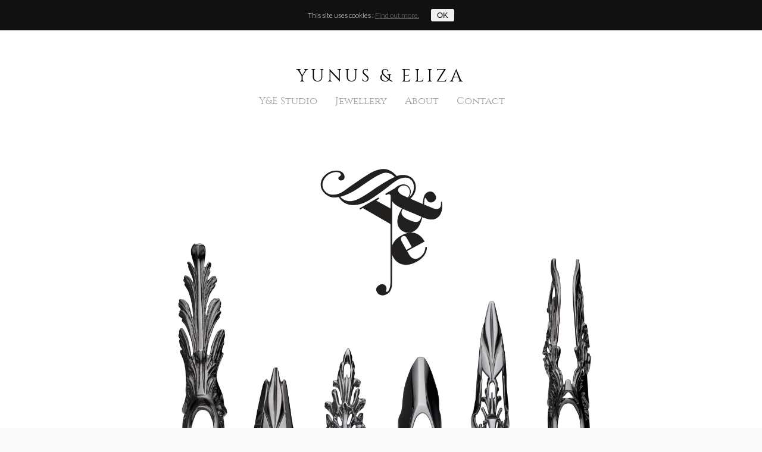

--- FILE ---
content_type: text/html; charset=UTF-8
request_url: https://yunus-eliza.co.uk/
body_size: 3720
content:
﻿<!DOCTYPE html>
<!--[if lt IE 9]>
<html lang="en-GB" prefix="og: http://ogp.me/ns#" class="no-svg">
<![endif]-->
<!--[if !(IE 6) | !(IE 7) | !(IE 8)  ]><!-->
<html lang="en-GB" prefix="og: http://ogp.me/ns#">
<!--<![endif]-->
	<head>
		<meta charset="UTF-8" />
		<!--[if lt IE 9]>
		<meta http-equiv="X-UA-Compatible" content="IE=EmulateIE7" />
		<![endif]-->
		<title>Home - Jewellery by Yunus and Eliza</title>
		<meta name="viewport" content="width=device-width, initial-scale=1.0">
		<meta name="author" content="">
		<link rel="icon" href="https://yunus-eliza.co.uk/wp-content/themes/yunuseliza/images/favicons/favicon.ico" type="image/x-icon" />
		<link rel="shortcut icon" href="https://yunus-eliza.co.uk/wp-content/themes/yunuseliza/images/favicons/favicon.ico" type="image/x-icon" />
		<link rel="apple-touch-icon" sizes="57x57" href="https://yunus-eliza.co.uk/wp-content/themes/yunuseliza/images/favicons/apple-touch-icon-57x57.png">
		<link rel="apple-touch-icon" sizes="60x60" href="https://yunus-eliza.co.uk/wp-content/themes/yunuseliza/images/favicons/apple-touch-icon-60x60.png">
		<link rel="apple-touch-icon" sizes="72x72" href="https://yunus-eliza.co.uk/wp-content/themes/yunuseliza/images/favicons/apple-touch-icon-72x72.png">
		<link rel="apple-touch-icon" sizes="76x76" href="https://yunus-eliza.co.uk/wp-content/themes/yunuseliza/images/favicons/apple-touch-icon-76x76.png">
		<link rel="apple-touch-icon" sizes="114x114" href="https://yunus-eliza.co.uk/wp-content/themes/yunuseliza/images/favicons/apple-touch-icon-114x114.png">
		<link rel="apple-touch-icon" sizes="120x120" href="https://yunus-eliza.co.uk/wp-content/themes/yunuseliza/images/favicons/apple-touch-icon-120x120.png">
		<link rel="apple-touch-icon" sizes="144x144" href="https://yunus-eliza.co.uk/wp-content/themes/yunuseliza/images/favicons/apple-touch-icon-144x144.png">
		<link rel="apple-touch-icon" sizes="152x152" href="https://yunus-eliza.co.uk/wp-content/themes/yunuseliza/images/favicons/apple-touch-icon-152x152.png">
		<link rel="apple-touch-icon" sizes="180x180" href="https://yunus-eliza.co.uk/wp-content/themes/yunuseliza/images/favicons/apple-touch-icon-180x180.png">
		<link rel="icon" type="image/png" href="https://yunus-eliza.co.uk/wp-content/themes/yunuseliza/images/favicons/favicon-16x16.png" sizes="16x16">
		<link rel="icon" type="image/png" href="https://yunus-eliza.co.uk/wp-content/themes/yunuseliza/images/favicons/favicon-32x32.png" sizes="32x32">
		<link rel="icon" type="image/png" href="https://yunus-eliza.co.uk/wp-content/themes/yunuseliza/images/favicons/favicon-96x96.png" sizes="96x96">
		<link rel="icon" type="image/png" href="https://yunus-eliza.co.uk/wp-content/themes/yunuseliza/images/favicons/android-chrome-192x192.png" sizes="192x192">
		<meta name="msapplication-square70x70logo" content="https://yunus-eliza.co.uk/wp-content/themes/yunuseliza/images/favicons/smalltile.png" />
		<meta name="msapplication-square150x150logo" content="https://yunus-eliza.co.uk/wp-content/themes/yunuseliza/images/favicons/mediumtile.png" />
		<meta name="msapplication-wide310x150logo" content="https://yunus-eliza.co.uk/wp-content/themes/yunuseliza/images/favicons/widetile.png" />
		<meta name="msapplication-square310x310logo" content="https://yunus-eliza.co.uk/wp-content/themes/yunuseliza/images/favicons/largetile.png" />	
		<link rel="stylesheet" type="text/css" media="all" href="https://yunus-eliza.co.uk/wp-content/themes/yunuseliza/style.css" />
		<link href='https://fonts.googleapis.com/css?family=Lato:300,300italic' rel='stylesheet' type='text/css'>
	
<!-- This site is optimized with the Yoast SEO plugin v5.7.1 - https://yoast.com/wordpress/plugins/seo/ -->
<link rel="canonical" href="https://yunus-eliza.co.uk/" />
<meta property="og:locale" content="en_GB" />
<meta property="og:type" content="website" />
<meta property="og:title" content="Home - Jewellery by Yunus and Eliza" />
<meta property="og:description" content="&nbsp; &nbsp;" />
<meta property="og:url" content="https://yunus-eliza.co.uk/" />
<meta property="og:site_name" content="Jewellery by Yunus and Eliza" />
<meta property="og:image" content="https://www.yunus-eliza.co.uk/wp-content/uploads/2015/03/YunusAndEliza-BlackRings.1-600x428.jpg" />
<meta property="og:image:secure_url" content="https://www.yunus-eliza.co.uk/wp-content/uploads/2015/03/YunusAndEliza-BlackRings.1-600x428.jpg" />
<script type='application/ld+json'>{"@context":"http:\/\/schema.org","@type":"WebSite","@id":"#website","url":"https:\/\/yunus-eliza.co.uk\/","name":"Jewellery by Yunus and Eliza","potentialAction":{"@type":"SearchAction","target":"https:\/\/yunus-eliza.co.uk\/?s={search_term_string}","query-input":"required name=search_term_string"}}</script>
<!-- / Yoast SEO plugin. -->

<link rel='dns-prefetch' href='//s.w.org' />
<link rel='stylesheet' id='contact-form-7-css'  href='https://yunus-eliza.co.uk/wp-content/plugins/contact-form-7/includes/css/styles.css' type='text/css' media='all' />
<link rel='stylesheet' id='woocommerce-layout-css'  href='https://yunus-eliza.co.uk/wp-content/plugins/woocommerce/assets/css/woocommerce-layout.css' type='text/css' media='all' />
<link rel='stylesheet' id='woocommerce-smallscreen-css'  href='https://yunus-eliza.co.uk/wp-content/plugins/woocommerce/assets/css/woocommerce-smallscreen.css' type='text/css' media='only screen and (max-width: 768px)' />
<link rel='stylesheet' id='woocommerce-general-css'  href='https://yunus-eliza.co.uk/wp-content/plugins/woocommerce/assets/css/woocommerce.css' type='text/css' media='all' />
<link rel='stylesheet' id='vegas-slideshow-css-css'  href='https://yunus-eliza.co.uk/wp-content/themes/yunuseliza/js/vegas/vegas.min.css' type='text/css' media='screen' />
<script type='text/javascript' src='https://yunus-eliza.co.uk/wp-includes/js/jquery/jquery.js'></script>
<script type='text/javascript' src='https://yunus-eliza.co.uk/wp-includes/js/jquery/jquery-migrate.min.js'></script>
<script type='text/javascript'>
/* <![CDATA[ */
var wp_vars = {"template_url":"https:\/\/yunus-eliza.co.uk\/wp-content\/themes\/yunuseliza"};
/* ]]> */
</script>
<script type='text/javascript' src='https://yunus-eliza.co.uk/wp-content/themes/yunuseliza/js/common.js'></script>
<script type='text/javascript' src='https://yunus-eliza.co.uk/wp-content/themes/yunuseliza/js/isotope.pkgd.min.js'></script>
<script type='text/javascript' src='https://yunus-eliza.co.uk/wp-content/themes/yunuseliza/js/vegas/vegas.min.js'></script>
<link rel='https://api.w.org/' href='https://yunus-eliza.co.uk/wp-json/' />
<link rel='shortlink' href='https://yunus-eliza.co.uk/' />
<link rel="alternate" type="application/json+oembed" href="https://yunus-eliza.co.uk/wp-json/oembed/1.0/embed?url=https%3A%2F%2Fyunus-eliza.co.uk%2F" />
<link rel="alternate" type="text/xml+oembed" href="https://yunus-eliza.co.uk/wp-json/oembed/1.0/embed?url=https%3A%2F%2Fyunus-eliza.co.uk%2F&#038;format=xml" />
<style id="ctcc-css" type="text/css" media="screen">
				#catapult-cookie-bar {
					box-sizing: border-box;
					max-height: 0;
					opacity: 0;
					z-index: 99999;
					overflow: hidden;
					color: #ffffff;
					position: fixed;
					left: 0;
					top: 0;
					width: 100%;
					background-color: #111111;
				}
				#catapult-cookie-bar a {
					color: #fff;
				}
				#catapult-cookie-bar .x_close span {
					background-color: ;
				}
				button#catapultCookie {
					background:;
					color: ;
					border: 0; padding: 6px 9px; border-radius: 3px;
				}
				#catapult-cookie-bar h3 {
					color: #ffffff;
				}
				.has-cookie-bar #catapult-cookie-bar {
					opacity: 1;
					max-height: 999px;
					min-height: 30px;
				}</style>	<noscript><style>.woocommerce-product-gallery{ opacity: 1 !important; }</style></noscript>
		</head>

	<body>

		<div id="in-page-preloader" style="display:none;">
			<img src="https://yunus-eliza.co.uk/wp-content/themes/yunuseliza/images/ajax-spinner-small.gif"/>
		</div>

		<div id="header-logo">
			<h1 id="site-name"><a href="https://yunus-eliza.co.uk">Yunus &amp Eliza</a></h1>
			<h2 id="site-location">London</h2>
		 </div>

		<div id="topnav">
	<div id="nav-wrapper" class="nav-wrapper">
		<ul id="top-menu" class="slimmenu"><li id="menu-item-176" class="menu-item menu-item-type-post_type menu-item-object-page menu-item-176"><a href="https://yunus-eliza.co.uk/projects/">Y&#038;E Studio</a></li>
<li id="menu-item-1244" class="menu-item menu-item-type-custom menu-item-object-custom menu-item-has-children menu-item-1244"><a>Jewellery</a>
<ul  class="sub-menu">
	<li id="menu-item-735" class="menu-item menu-item-type-post_type menu-item-object-page menu-item-735"><a href="https://yunus-eliza.co.uk/shop/">Signature</a></li>
	<li id="menu-item-242" class="menu-item menu-item-type-post_type menu-item-object-page menu-item-242"><a href="https://yunus-eliza.co.uk/yunus-eliza-fine/">Yunus &#038; Eliza FINE</a></li>
	<li id="menu-item-785" class="menu-item menu-item-type-post_type menu-item-object-page menu-item-785"><a href="https://yunus-eliza.co.uk/yunus-eliza-game-thrones/">Yunus &#038; Eliza for Game Of Thrones</a></li>
</ul>
</li>
<li id="menu-item-30" class="menu-item menu-item-type-post_type menu-item-object-page menu-item-30"><a href="https://yunus-eliza.co.uk/about-yunus-eliza/">About</a></li>
<li id="menu-item-52" class="menu-item menu-item-type-post_type menu-item-object-page menu-item-52"><a href="https://yunus-eliza.co.uk/contact/">Contact</a></li>
</ul>	</div>

</div>




		<div id="main">

<div class="content-wrapper front-page">
      	  <div class="logo"><img src="https://yunus-eliza.co.uk/wp-content/themes/yunuseliza/images/logo.svg"/></div>
</div>

	<footer id="footer">
		<div id="footer-inner">
			<div class="newsletter-container">
			    				<ul id="footer-menu" class=""><li id="menu-item-873" class="menu-item menu-item-type-post_type menu-item-object-page menu-item-873"><a href="https://yunus-eliza.co.uk/privacy-policy/">Privacy Policy</a></li>
<li id="menu-item-1152" class="menu-item menu-item-type-post_type menu-item-object-page menu-item-1152"><a href="https://yunus-eliza.co.uk/cookie-policy/">Cookie Policy</a></li>
<li id="menu-item-946" class="menu-item menu-item-type-post_type menu-item-object-page menu-item-946"><a href="https://yunus-eliza.co.uk/contact/">Contact us</a></li>
</ul>			</div>

			
			<div class="logo-container">
				<div class="logo"><a href="https://yunus-eliza.co.uk/"><img src="https://yunus-eliza.co.uk/wp-content/themes/yunuseliza/images/logo.svg"/></a></div>
				<p class="copyright">&copy;2026 Yunus &amp; Eliza</p>
				<p class="credit">website by <a target="_blank" href="http://www.ethicaldesign.co.uk">ethical design</a></p>
				<p class="network">visit : <a href="https://www.mey.london">MEY Jewelry</a></p>
							</div>
			
			<div class="social-container">
				<ul class="social-media-vertical-list">
					<li class="twitter-logo"><a href="https://twitter.com/yunus_and_eliza" target="_blank">@ twitter<i class="icon-twitter"></i></a></li>
					<li class="instagram-logo"><a href="https://instagram.com/yunus_and_eliza/" target="_blank">@ instagram<i class="icon-instagram"></i></a></li>
					<li class="facebook-logo"><a href="https://www.facebook.com/YUNUSandELIZA" target="_blank">@ facebook<i class="icon-facebook2"></i></a></li>
					<li class="pinterest-logo"><a href="https://uk.pinterest.com/YunusAndEliza/" target="_blank">@ pinterest<i class="icon-pinterest"></i></a></li>
					<!--<li class="youtube-logo"><a href="https://www.youtube.com/user/YUNUSandELIZA" target="_blank">@ youtube<i class="icon-youtube"></i></a></li>-->
				</ul>
			</div>
			
		</div>
	</footer>

</div><!--#main!-->




		<script type='text/javascript'>
/* <![CDATA[ */
var wpcf7 = {"apiSettings":{"root":"https:\/\/yunus-eliza.co.uk\/wp-json\/contact-form-7\/v1","namespace":"contact-form-7\/v1"},"recaptcha":{"messages":{"empty":"Please verify that you are not a robot."}},"cached":"1"};
/* ]]> */
</script>
<script type='text/javascript' src='https://yunus-eliza.co.uk/wp-content/plugins/contact-form-7/includes/js/scripts.js'></script>
<script type='text/javascript'>
/* <![CDATA[ */
var ctcc_vars = {"expiry":"30","method":"1","version":"7"};
/* ]]> */
</script>
<script type='text/javascript' src='https://yunus-eliza.co.uk/wp-content/plugins/uk-cookie-consent/assets/js/uk-cookie-consent-js.js'></script>
<script type='text/javascript' src='https://yunus-eliza.co.uk/wp-content/plugins/woocommerce/assets/js/jquery-blockui/jquery.blockUI.min.js'></script>
<script type='text/javascript' src='https://yunus-eliza.co.uk/wp-content/plugins/woocommerce/assets/js/js-cookie/js.cookie.min.js'></script>
<script type='text/javascript'>
/* <![CDATA[ */
var woocommerce_params = {"ajax_url":"\/wp-admin\/admin-ajax.php","wc_ajax_url":"https:\/\/yunus-eliza.co.uk\/?wc-ajax=%%endpoint%%"};
/* ]]> */
</script>
<script type='text/javascript' src='https://yunus-eliza.co.uk/wp-content/plugins/woocommerce/assets/js/frontend/woocommerce.min.js'></script>
<script type='text/javascript'>
/* <![CDATA[ */
var wc_cart_fragments_params = {"ajax_url":"\/wp-admin\/admin-ajax.php","wc_ajax_url":"https:\/\/yunus-eliza.co.uk\/?wc-ajax=%%endpoint%%","fragment_name":"wc_fragments_7e663f0c4a966fc91b1c44971d6c8ad2"};
/* ]]> */
</script>
<script type='text/javascript' src='https://yunus-eliza.co.uk/wp-content/plugins/woocommerce/assets/js/frontend/cart-fragments.min.js'></script>
<script type='text/javascript' src='https://yunus-eliza.co.uk/wp-includes/js/wp-embed.min.js'></script>
			
				<script type="text/javascript">
					jQuery(document).ready(function($){
												if(!catapultReadCookie("catAccCookies")){ // If the cookie has not been set then show the bar
							$("html").addClass("has-cookie-bar");
							$("html").addClass("cookie-bar-top-bar");
							$("html").addClass("cookie-bar-bar");
															// Wait for the animation on the html to end before recalculating the required top margin
								$("html").on('webkitTransitionEnd otransitionend oTransitionEnd msTransitionEnd transitionend', function(e) {
									// code to execute after transition ends
									var barHeight = $('#catapult-cookie-bar').outerHeight();
									$("html").css("margin-top",barHeight);
									$("body.admin-bar").css("margin-top",barHeight-32); // Push the body down if the admin bar is active
								});
													}
													setTimeout(ctccCloseNotification, 30000);
																			ctccFirstPage();
											});
				</script>
			
			<div id="catapult-cookie-bar" class=""><div class="ctcc-inner "><span class="ctcc-left-side">This site uses cookies :  <a class="ctcc-more-info-link" tabindex=0 target="_self" href="https://yunus-eliza.co.uk/cookie-policy/">Find out more.</a></span><span class="ctcc-right-side"><button id="catapultCookie" tabindex=0 onclick="catapultAcceptCookies();">OK</button></span></div><!-- custom wrapper class --></div><!-- #catapult-cookie-bar --><script defer src="https://static.cloudflareinsights.com/beacon.min.js/vcd15cbe7772f49c399c6a5babf22c1241717689176015" integrity="sha512-ZpsOmlRQV6y907TI0dKBHq9Md29nnaEIPlkf84rnaERnq6zvWvPUqr2ft8M1aS28oN72PdrCzSjY4U6VaAw1EQ==" data-cf-beacon='{"version":"2024.11.0","token":"a8cd125f98764fd4950b19dc0ba9720b","r":1,"server_timing":{"name":{"cfCacheStatus":true,"cfEdge":true,"cfExtPri":true,"cfL4":true,"cfOrigin":true,"cfSpeedBrain":true},"location_startswith":null}}' crossorigin="anonymous"></script>
</body>
</html>


--- FILE ---
content_type: text/css
request_url: https://yunus-eliza.co.uk/wp-content/themes/yunuseliza/style.css
body_size: 8883
content:
/*
Theme Name: Yunus Eliza
Theme URI: http://www.ethicaldesign.co.uk/
Description: A custom theme developed by www.ethicaldesign.co.uk for Yunus & Eliza
Author: john@ethicaldesign.co.uk
Version: 1.0
License: www.ethicaldesign.co.uk
*/

/*
 * Web fonts
 *
 */

@font-face {
	font-family: 'Cinzel';
	src: url('fonts/Cinzel-Regular-webfont');
	src: url('fonts/Cinzel-Regular-webfont.eot?#iefix') format('embedded-opentype'),
		 url('fonts/Cinzel-Regular-webfont.woff') format('woff'),
		 url('fonts/Cinzel-Regular-webfont.ttf') format('truetype'),
		 url('fonts/Cinzel-Regular-webfont.svg') format('svg');
	font-weight: normal;
	font-style: normal;
}

@font-face {
	font-family: 'Cinzel';
	src: url('fonts/Cinzel-Bold-webfont.eot');
	src: url('fonts/Cinzel-Bold-webfont.eot?#iefix') format('embedded-opentype'),
		 url('fonts/Cinzel-Bold-webfont.woff') format('woff'),
		 url('fonts/Cinzel-Bold-webfont.ttf') format('truetype'),
		 url('fonts/Cinzel-Bold-webfont.svg') format('svg');
	font-weight: bold;
	font-style: normal;
}


@font-face {
  font-family: 'icomoon';
  src:  url('fonts/icomoon.eot?83in0a');
  src:  url('fonts/icomoon.eot?83in0a#iefix') format('embedded-opentype'),
    url('fonts/icomoon.ttf?83in0a') format('truetype'),
    url('fonts/icomoon.woff?83in0a') format('woff'),
    url('fonts/icomoon.svg?83in0a#icomoon') format('svg');
  font-weight: normal;
  font-style: normal;
}

[class^="icon-"], [class*=" icon-"] {
  /* use !important to prevent issues with browser extensions that change fonts */
  font-family: 'icomoon' !important;
  speak: none;
  font-style: normal;
  font-weight: normal;
  font-variant: normal;
  text-transform: none;
  line-height: 1;

  /* Better Font Rendering =========== */
  -webkit-font-smoothing: antialiased;
  -moz-osx-font-smoothing: grayscale;
}

.icon-facebook2:before {
  content: "\ea91";
}
.icon-instagram:before {
  content: "\ea92";
}
.icon-twitter:before {
  content: "\ea96";
}
.icon-youtube:before {
  content: "\ea9d";
}
.icon-pinterest:before {
  content: "\ead1";
}
.icon-chevron-left:before {
  content: "\f053";
}
.icon-chevron-right:before {
  content: "\f054";
}
.icon-envelope:before {
  content: "\f0e0";
}



/*
----------------------- RESETS ----------------------------
*/


/* apply a natural box layout model to all elements */
*, *:before, *:after {
  -moz-box-sizing: border-box;
  -webkit-box-sizing: border-box;
  box-sizing: border-box;
 }

html,
body,
img {
	display: block;
}

a:link,
a:visited,
a:hover {
	text-decoration: none;
	font-weight:normal;
}

ol, ul {
	margin: 0;
	padding: 0;
	list-style-type: none;
}

p {
	margin: 0 0 20px 0;
}

h1, h2, h3, h4 {
	margin: 0;
}

/* turn off all safari focus outlines */
*:focus {
    outline: none;
}

/*
----------------------- MAIN STRUCTURE ----------------------------
*/

html,body {min-height:100%;}

html {background-color:#fafafa;}

body {
	margin: 0;
	padding-top:40px;
	background-color: #fff;
	color: #333;
	overflow-x:hidden;
}

#main {
	margin-top:40px;
}

.space-below {
	margin-bottom:20px;
}

.left {float:left;}


/*
----------------------- TYPOGRAPHY ----------------------------
*/

body,p,address {
	font-size:16px;
	font-weight:normal;
	font-style:normal;
	font-family: 'Lato','gill sans',sans-serif;
}

p {
	line-height:1.6;
}

h1,h2,h3 {
	font-family: 'Cinzel',serif;
	font-weight:normal;
	text-align:center;
}

h1 {font-size:20pt;}

.small {
	font-size: 0.75em;
	line-height: 1.3;
}

.superscript {
	vertical-align: super;
	font-size: 75%;
	line-height: 0em;
}


hr {
		border: 0;
		color: #ddd;
		background-color: #ddd;
		height: 1px;
		width: 100%;
		margin-bottom:15px;
  }

.nowrap {white-space:nowrap;}

.content-wrapper h1 {margin-bottom:40px;}
.content-wrapper p {text-align:center;}



/*
----------------------- UI ELEMENTS ----------------------------
*/

a:link, a:visited {
color:#333;
background-color: transparent;

}

a:hover {
border-color: #557baa;
color: #557baa;
background-color: transparent;
}

input {font:  normal 16px/1.5em 'PT Sans','gill sans', sans-serif;}

.button,.wpcf7-submit,.map-info-window a {
	
	margin:20px 0 20px 0;
	padding:5px 10px !important;
	display:inline-block;width:auto;
	background-color:white !important;
	color:#111 !important;
	border-radius:2px;
	cursor:pointer;
	border:1px solid #222 !important;
	transition:all 0.15s linear;
	text-transform:uppercase;
	font-weight:normal !important;
	font:12pt 'Cinzel',serif;
}

.button:hover,.wpcf7-submit:hover,.map-info-window a:hover {
	color:white !important;
	/*background-color:#c11f41 !important;*/
	background-color:#557baa !important;
	border-color:#557baa !important;
}

.wpcf7-textarea {width:100%;max-width:930px;font-family: 'Lato','gill sans',sans-serif;}
.wpcf7-text {width:100%;max-width:500px;font-family: 'Lato','gill sans',sans-serif;}
.wpcf7-text[name="your_subject"] {max-width:100%;}
.wpcf7-submit { float:left !important;}

.wpcf7-response-output {border:0 !important;background-color:grey;color:white;}
.wpcf7-not-valid-tip {color:#AA0000 !important;}
.wpcf7-response-output {clear:both;margin:0 !important;width:100%;padding:10px 20px !important;}
.wpcf7-response-output.wpcf7-validation-errors {background-color:#AA0000;color:white;}
.wpcf7-mail-sent-ok {background-color:#557baa;color:white;}

.wpcf7 .ajax-loader {float:left;padding:20px !important;margin:20px !important;background-repeat:no-repeat !important;background-position:50% 50%;}

/*	=======
	HEADER
	=======
*/

/*
#header-logo {
	height:280px; 
	margin:0;
	width:100%;

	background:url('images/logo.svg')  50% top no-repeat white;
	background-size:auto 200px;
}
*/


#feature-header
{
	margin-bottom:40px;
	background-position: center center;
	width:100%;
	text-align:center;
	position:relative;
}

#feature-header img {margin:0 auto;max-width:100%;height:auto;}

#feature-header .overlay,
#feature-header-full .overlay,
#feature-footer .overlay,
#feature-footer-full .overlay {
	height:100%;width:100%;
	z-index:1000;position:absolute;
	top:0;left:0;
	opacity:0.1;
}

#feature-header p {margin:0;}

#feature-header-full {
	min-height:400px;
	height:70vh;
	width:100%;
	background-size:cover;
	background-repeat:none;
	background-position: center center;
	margin-bottom:40px;
	position:relative;
}

#constrained-header {width:100%;height:auto;margin-bottom:40px;}
#constrained-header .feature-header-full {max-width:970px !important;margin:0 auto;height:auto !important;min-height:500px;}


#feature-footer-full {
	min-height:50px;
	height:30vh;
	width:100%;
	background-size:cover;
	background-repeat:none;
	background-position: center center;
	position:relative;
	top:40px;
}


#feature-footer { margin-top:40px;text-align:center;}
#feature-footer img {margin:0 auto;max-width:100%;height:auto;}

.big-title {padding-bottom:40px;border-bottom:1px solid #efefef;margin-bottom:40px !important;}
.big-title h1 {text-align:center;font-size:26pt;}

#feature-header-full .image-overlay {height:100%;width:100%;max-width:920px;margin:0 auto;}
#feature-header-full .image-overlay img, #feature-header .image-overlay img {
	margin:0 auto;
	width:55%;height:auto;
	position: relative;
	top: 50%;
	transform: translateY(-50%);
}

#feature-header .image-overlay {
	height:100%;width:100%;z-index:1000;position:absolute;top:0;left:0;
}



/*	=========
 	FORMS
 	=========
*/

sup {font-size:70%;position:relative;top:1px;}

input[type=checkbox],input[type=radio] { display: none; }

input[type=checkbox] + label,input[type=radio] + label {cursor:pointer;position:relative;left:25px;display:block;}

input[type=checkbox] + label:hover, input[type=radio] + label:hover {color:#333;}

input[type=checkbox] + label span.box, input[type=radio] + label span.box {
    display:inline-block;height:15px;width:15px;margin:0 10px 0 -25px;border:3px solid #333;background-color:white;
}

input[type=checkbox]:checked + label span.box, input[type=radio]:checked + label span.box {
    background-color:#333;
}

input[type=submit] {
	-webkit-appearance: none;
    -moz-appearance: none;
    appearance: none;
	clear:both;display:block;float:right;
	background:0;border:0;
	color:#999;border-bottom:1px solid #999;
	padding:5px 0;
	cursor:pointer;
	font-size:12pt;
}

input[type=submit]:hover { color: #2460ff;border-color: #2460ff;}

form .user-details label.small {display:inline-block;width:35%;font-size:11pt}
form .user-details select {padding:10px;margin-bottom:5px;}
form .user-details option {padding:0px 10px 0 10px;}
form .user-details input {padding:10px;margin-bottom:5px;}
form .user-details {}
form .user-details p {margin:0; line-height:30px;}
form .user-details input[type=text] {width:65%;line-height:1.2;background-color:white;border:1px solid #ddd;}




/*	=======
	FOOTER
	=======
*/


#footer {
	width:100%;
	background-color:#fafafa;
	margin-top:40px;
	color:#333;
	overflow:hidden;
}

#footer-inner {
	padding-top: 40px;
	margin:0 auto;
	text-align: center;overflow:hidden;clear:both;overflow:hidden;
	padding-bottom:27px;max-width:950px;
}

#footer .logo {
	clear:both;width:110px;height:75px;display:inline-block;
}

#footer .logo img {margin:0 auto;}

#footer p {font-size:9pt;line-height:1.65;}


#footer .logo-container {float:left;width:50%;margin:0 auto;padding:0 20px;overflow:hidden;}
#footer .logo {height:auto;width:150px;}
#footer .logo img {width:100px;height:auto;}
#footer .logo-container p.copyright {font:14pt 'Cinzel',serif;padding:10px;margin:0;}
#footer .logo-container p.credit {margin:0;}
#footer .logo-container p.network {margin:0 0 20px 0;}
#footer-menu {clear:both;}
#footer-menu li a {
	font-size:10pt;
	font-family: 'Lato','gill sans',sans-serif;
}

#footer .newsletter-container {float:left;width:25%;text-align:left;}
#footer-newsletter-link {font-size:12pt;}
#footer-newsletter-link i {font-size:12pt;margin-right:10px;}
#footer-newsletter-link:hover {color:#557baa;}
#footer-newsletter-form {padding:0px 10px 10px 25px;display:none;}
#footer-newsletter-form label, #footer-newsletter-form input, #footer-newsletter-form select {font-size:9pt;}
#footer-newsletter-form input,#footer-newsletter-form select {height:20px;padding:2px;}
#footer-newsletter-form .required {background-size:auto 50%;line-height:9pt;}
#footer-newsletter-form .newsletter-submit {padding:0;margin:0;}
#footer-newsletter-form .newsletter-submit:hover {color:#557baa;border-color:#557baa;}
#footer .social-container {float:right;text-align:right;width:25%;font-size:10pt;}
#footer ul.social-media-vertical-list li {text-align:right;background:none;padding:0 0 10px 0;}
#footer ul.social-media-vertical-list li a {padding:10px 20px 10px 0;color:#333;background-size:25px;transition:color 0.1s linear;}
#footer ul.social-media-vertical-list li a:hover {color: #557baa;}
#footer ul.social-media-vertical-list li i {float:right;font-size:14pt;}


#footer-newsletter-form-ajax-response {font-size:9pt;padding:15px 0px;line-height:1.3;margin-bottom:20px;display:none;}
#footer-newsletter-form-ajax-response .error {width:100%;padding:5px;background-color:#AA0000;color:white;display:block;}
.subscribe-text {padding-top:6px;float:left;font-size:9pt;}
.newsletter-ajax-loader { background:url('images/ajax-spinner-small.gif') 0px 5px no-repeat;height:28px;width:35px;float:left;vertical-align:middle;padding:10px;}

#footer-hr {clear:both;margin:50px 0 0 0;}

/* IN PAGE NEWSLETTER SUBSCRIPTION FORM */

#newsletter-form-ajax-response .subscribe-text {padding-top:2px;}

#footer .notices {font-size:10pt;margin-top:20px;padding:10px 0 10px 0;border-top:1px solid #ddd;color:#333;}

/*	=======
	FAQ
	=======
*/

.faq dt {font-weight:bold;padding-bottom:10px;margin-bottom:10px;cursor:pointer;border-bottom:1px dotted #ddd;}

/*	=======================
	GENERAL IN-PAGE CONTENT
	=======================
*/

/*

.content-wrapper ol {
    counter-reset:li;
    margin-left:45px;
    padding-left:0;
	list-style-position: outside;
}

.content-wrapper ol > li {
    position:relative;
    margin:0 0 20px 0;
    list-style:none;
	font-weight:bold;
}


.content-wrapper ol > li:before {
    content: counters(li, ".") " ";
    counter-increment:li;
	padding-right:10px;
	width:40px;
	margin-left:-35px;
}

.content-wrapper li ol,
.content-wrapper li ul {margin-top:6px;}
.content-wrapper ol ol li:last-child {margin-bottom:0;}

.content-wrapper ol li ol li {padding-top:20px;font-weight:normal;font-size:11pt;}
.content-wrapper ol li ol li ol li {font-size:10pt;}
*/

/* user entered content */

.content ul {
	padding-left: 15px;
	list-style-type: square;
}

.content ol {margin-left:15px;list-style-type: decimal;}

.content ol li ol {list-style-type:lower-alpha;margin-top:20px;}
.content ol li ol li ol {list-style-type:lower-roman;}

.content ul li, .content ol li { padding-left:15px;margin-bottom:20px;line-height:1.6;font-weight:normal;}

.content h2 {margin-bottom:20px;}

.content blockquote{
  display:block;
  background: #fff;
  padding: 15px 20px 15px 20px;
  margin: 0 0 20px 20px;
  position: relative;
  
  /*Font*/
  font-family: Georgia, serif;
  font-size: 16px;
  line-height: 1.2;
  color: #666;
  text-align: justify;
  
  /*Borders - (Optional)*/
  border-left: 5px solid #efefef;
  
}

.content blockquote::after{
  /*Reset to make sure*/
  content: "";
}

.content blockquote a{
  text-decoration: none;
  background: #eee;
  cursor: pointer;
  padding: 0 3px;
  color: #c76c0c;
}

.content blockquote a:hover{
 color: #666;
}

.content blockquote em{
  font-style: italic;
}

.wp-caption {margin-bottom:40px;}
.wp-caption img {margin:0 !important;width:100%;height:auto;}
.wp-caption p {margin:0;padding:0;font-size:9pt;}

/*	===========
	TOPNAV MENU
	===========
*/

#topnav {
	position:relative;top:0;left:0;width:100%;height:auto;background-color:white;z-index:2000;
	-webkit-backface-visibility: hidden;
	-webkit-transform: translateZ(0);
	font-family: 'Cinzel',serif;
	/*-webkit-transition: all 0.2s linear;
    -o-transition: all 0.2s linear;
    -moz-transition: all 0.2s linear;
    -ms-transition: all 0.2s linear;
    -kthtml-transition: all 0.2s linear;
    transition: all 0.2s linear;*/
}



#topnav.is_stuck {
	position:fixed;top:0;
	-webkit-box-shadow: 0px 3px 3px 0px rgba(50, 50, 50, 0.2);
	-moz-box-shadow:    0px 3px 3px 0px rgba(50, 50, 50, 0.2);
	box-shadow:         0px 3px 3px 0px rgba(50, 50, 50, 0.2);
	z-index:20000;

}


#site-name {
	width:100%;
	/*padding-top:220px;*/
	text-align:center;
	font-size:22pt;
	letter-spacing:5px;
}

#site-name a {
	color:black;
	text-transform:uppercase;
}


#site-location {
	width:100%;text-align:center;font-size:14pt;display:none;
}

#topnav .nav-wrapper {position:relative;max-width:950px;width:100%;margin: 0 auto;}

#menu-collapser {
    position: relative;
    background-color: white;
    color: #a2a2a2;
    width: auto;
    font-size: 16px;height:55px;
    padding:0;
    box-sizing: border-box;
    -moz-box-sizing: border-box;
    -webkit-box-sizing: border-box;
}

.collapse-button {
	width:100px;
	background-color: white;
    cursor: pointer;
    font-size: 16px;
	margin:0 auto;
	line-height:55px;height:55px;
    text-align: center;
    box-sizing: border-box;
    -moz-box-sizing: border-box;
    -webkit-box-sizing: border-box;
	padding:0 20px 0 30px;
	background:url('[data-uri]') no-repeat left 50%;
	image-rendering:-moz-crisp-edges; image-rendering: -o-crisp-edges; image-rendering:-webkit-optimize-contrast; -ms-interpolation-mode:nearest-neighbor;

}
.collapse-button:hover, .collapse-button:focus {
    background-color: white;
    color: #333;
	background-image: url('[data-uri]');
}

ul.slimmenu {
    list-style-type: none;
    margin: 0;
    padding: 0;
	width: auto;
	max-width:950px;
	margin:0 auto;
	background-color:white;
	text-align:center;
	z-index:1000;

}
ul.slimmenu li {
    position: relative;
    display: inline-block;
    background-color: white;
	cursor:pointer;
	text-align:left;
}
ul.slimmenu > li {}
ul.slimmenu > li:first-child { border-left: 0 }
ul.slimmenu > li:last-child { margin-right: 0 }
ul.slimmenu li a {
	border:0;
	background-color:white;
	text-decoration:none;
    display: block;
    color: #a2a2a2;
    padding: 14px 12px 14px 14px;
    font-size: 13pt;font-weight:normal;
    transition: background-color 0.5s ease-out;
    -o-transition: background-color 0.5s ease-out;
    -moz-transition: background-color 0.5s ease-out;
    -webkit-transition: background-color 0.5s ease-out;
}

ul.slimmenu .menu-item-home a { padding-left:0;} /*home aligns with left*/
ul.slimmenu.collapsed .menu-item-home a { padding-left:14px;} /* but not in collapsed state */

ul.slimmenu li a:hover {
	color:#444444 !important;
    text-decoration: none;
	background-color:white;
}
ul.slimmenu li .sub-collapser {
    background: transparent;
    position: absolute;
    right: 10px;
    top: 0;
    width: 30px;
    height: auto;
    text-align: right;
    z-index: 999;
    cursor: pointer;
}

ul.slimmenu li .sub-collapser:before {
    content: '';
    display: inline-block;
    height: 100%;
    vertical-align: middle;
    margin-right: -0.25em;
}

ul.slimmenu li .sub-collapser > i { display:none;}

ul.slimmenu.collapsed li .sub-collapser > i {
    color: #a2a2a2;
    display: inline-block;
    vertical-align: middle;


}


ul.slimmenu li ul {
    margin: 0;padding:0;
    list-style-type: none;
	min-width:220px;
}
ul.slimmenu li ul li {min-width:220px;}
ul.slimmenu li ul li a {border-bottom:1px dotted #aaa;min-width:220px;color:#a2a2a2;}
ul.slimmenu li ul li:first-child a {border-top:1px dotted #aaa;}
ul.slimmenu li ul li a:hover {background-color: #f5f5f5;color:#444;}
ul.slimmenu li > ul {
    display: none;
    position: absolute;
    left: 0;
    top: 100%;
    z-index: 999;
    width: 100%;
}
ul.slimmenu li > ul > li ul {
    display: none;
    position: absolute;
    left: 100%;
    top: 0;
    z-index: 999;
    width: 100%;
	min-width:220px;
}

ul.slimmenu.collapsed li {
    display: block;
    width: 100%;
    box-sizing: border-box;
    -moz-box-sizing: border-box;
    -webkit-box-sizing: border-box
}
ul.slimmenu.collapsed li a {
    display: block;
    border-bottom: 1px solid #333;
    box-sizing: border-box;
    -moz-box-sizing: border-box;
    -webkit-box-sizing: border-box
}
ul.slimmenu.collapsed li a:hover {
    background-color:#f5f5f5;
}
ul.slimmenu.collapsed li .sub-collapser {
    height:62px;
}
ul.slimmenu.collapsed li > ul {
    display: none;
    position: static;
}

ul.slimmenu.collapsed li ul li {background-color:#f5f5f5;}
ul.slimmenu.collapsed li ul li a {background-color:#f5f5f5;width:96%;margin-left:4%;padding-left:5%;}


ul.slimmenu .current-menu-item a, ul.slimmenu .current-menu-parent a {color:#444 !important;}


/* 	======================
	GALLERY SLIDE SHOW
	======================
*/

.slideshow {
	background-color:black;
}

/*
.slideshow-container {
	height:auto;
	width:100%;
	overflow:hidden;
	-webkit-touch-callout: none;
	-webkit-user-select: none;
	-khtml-user-select: none;
	-moz-user-select: none;
	-ms-user-select: none;
	user-select: none;
	translate3d(0,0,0);
	-webkit-transform: translate3d(0,0,0);

	background-color:black;

}

/*
.slideshow {
	width:100%;height:auto;
	position:relative;
	overflow:hidden;
	margin:0;padding:0;
	background-size: 64px 64px;
	background-color: black;
	text-align:center;
	-webkit-transform: translate3d(0,0,0);
	transform: translate3d(0,0,0);
	}
.slideshow img {width:100%;height:auto;display:none}
.slideshow img:hover {cursor:pointer;}
.slideshow img.first { display: block }
.caption-nav {position:relative;}

.cycle-next.active {
	position:absolute;top:50%;right:0;
	z-index:200;
	cursor:pointer;
	height:53px;width:27px;margin-top:-27px;
	background:url('images/icons/cycle-next.gif') top left no-repeat;
	opacity:0.5;
}

.cycle-prev.active {
	position:absolute;top:50%;left:0;
	z-index:200;
	cursor:pointer;
	height:53px;width:27px;
	margin-top:-27px;
	background:url('images/icons/cycle-prev.gif') top left no-repeat;
	opacity:0.5;
}



.cycle-pager { text-align: left; float:left;width: 30%; z-index: 500; overflow: hidden;height:41px;}

.cycle-pager span {
    font-family:arial; font-size:33px; width:15px; height:15px; padding:12px 0 0 8px;
    display:inline-block;color:#999;cursor:pointer;
}
.cycle-pager span.cycle-pager-active {color:#333;}
.cycle-pager > * {cursor:pointer;}

.slideshow-caption {
float:right;
width: 65%;
text-align: left;
font-size: 14px;
line-height: 1.4;
margin:12px 2% 0 0;
}

.slideshow-caption p {
letter-spacing: 0px;
}
*/
/* 	===================================
	GENERAL POST CONTENT AND BLOCKS
	===================================
*/

.full-width { clear:both;width:100%;}
.full-width.black {background-color:black;color:white !important;}
.full-width.black h2,.full-width.black h2 a {color:white !important;}
.full-width.black h2:hover,.full-width.black h2 a:hover {color: #2460ff !important;}
.full-width.light-grey {background-color:#eeeeee;}

.no-column-break {
-webkit-column-break-inside: avoid;
-moz-column-break-inside: avoid;
-o-column-break-inside: avoid;
column-break-inside: avoid;
break-inside:avoid;
display: table;
}

.two-column {
	-webkit-column-count: 2;
	   -moz-column-count: 2;
		    column-count: 2;
-webkit-column-gap: 40px;
    -moz-column-gap: 40px;
	    column-gap: 40px;
}

.half-width{ width:50%; }
.left,.alighleft{float:left;padding-right:20px;}
.right,.alignright {float:right;padding-left:20px;}

.text-left * {text-align:left !important;}
.text-right * {text-align:right !important;}

.content-wrapper {
	clear: both;
	width: 100%;
	max-width: 970px;
	margin: 0 auto;
	position: relative !important;
	overflow: hidden;
	padding:0 20px /* add padding to allow for shadow overspill and responsive collapse*/
}


.content-wrapper a {
	padding-bottom:2px;
	border-bottom:1px dotted #333;
}

.content-wrapper.front-page {
	clear: both;
	max-width:100%;width:100%;text-align:center;
	background:url('images/front-page-background.jpg') bottom center no-repeat;
	background-size:contain;
	height:80vh;
	text-align:center;
}

.content-wrapper.front-page .logo img {
	margin:7vh auto 0 auto;
	width:auto;
	height:30vh;
}


/*	==========
	STOCKISTS
	==========
*/


.stockists {margin-top:40px;}
.stockists h2 {
	padding:20px 0;
	margin:20px 0;
	border-top:1px solid #ddd;
	border-bottom:1px solid #ddd;
}

.stockist-location { width:100%;}
.stockist address p {margin-bottom:0px;}
.stockist a {display:inline-block;margin-bottom:40px;}


/* OEMBEDS - relies upon fitVids() javascript plugin*/

.oembed-video {width:100%;max-width:950px;margin-bottom:20px;}
.oembed-video iframe #player {width:100%;height:auto;}

/* 	=========================
	GOOGLE MAPS
	=========================
*/

.google-map {
	width:100%;height:400px;
	clear:both;
	border:1px solid #d8dfe9;
	margin-bottom:40px;
}

.map-info-window p {
	max-width:300px;width:100%;
	line-height:1.2em;min-width:180px;
	font-size:10pt;margin:0;
	padding:5px 0 5px 0;
}

.map-info-window a { margin:5px 0;padding:3px 10px !important;} /* full style defined in .button */

.scroll-fix {
	line-height: 1.35;
    overflow: hidden;
    white-space: nowrap;
}


.map-info-window img {width:100%;height:auto;min-height:200px;} /*min-height for google maps height bug */

/*	===============
	ISOTOPE
	===============
*/


#isotope-container {
  	width:100%;
	max-width: 950px;

}

/* clear fix */
#isotope-container:after {
  content: '';
  display: block;
  clear: both;
}

.grid-sizer {width:33%;} /* must be defined individually or it causes collapsing problems!*/
.isotope-item.landscape {width:66%;}
.isotope-item.portrait {width:33%;}

.isotope-item{
	float: left;
	width: 33%;
	height: auto;
	padding:0 40px 40px 0;
}


.isotope-item .inner {
	background-color:#fafafa;
	transition: all .3s ease-out;
	-moz-transition: all .3s ease-out;
	-webkit-transition: all .3s ease-out;
	-o-transition: all .3s ease-out;
}

.isotope-item:hover .inner {
background-color:white;
-webkit-box-shadow: 0px 0px 17px 0px rgba(50, 50, 50, 0.3);
-moz-box-shadow:    0px 0px 17px 0px rgba(50, 50, 50, 0.3);
box-shadow:         0px 0px 17px 0px rgba(50, 50, 50, 0.3);
}

.isotope-item .details {padding:20px;}
.isotope-item h3 {margin-bottom:10px;}
.isotope-item .tag-list {font-size:10pt;}

.isotope-item .image-container { background-color:#eee;background:url('images/ajax-spinner-small.gif') no-repeat 50% 50%}

.isotope-item .image {
	width:100%;
	height:auto;
	opacity:0.95;
	-moz-transition: opacity .3s ease-out;
	-webkit-transition: opacity .3s ease-out;
	-o-transition: opacity .3s ease-out;

}

.isotope-item:hover .image {opacity:1;}

/* isotope css transitions TODO: check if these are still required with the latest version of isoptope*/

.isotope-item {
  z-index: 2;
}

.isotope-hidden.isotope-item {
  pointer-events: none;
  z-index: 1;
}

.isotope,
.isotope .isotope-item {
-webkit-transition-duration: 0.8s;
   -moz-transition-duration: 0.8s;
        transition-duration: 0.8s;
}

.isotope {
-webkit-transition-property: height, width;
   -moz-transition-property: height, width;
        transition-property: height, width;
}

.isotope .isotope-item {
-webkit-transition-property: -webkit-transform, opacity;
   -moz-transition-property:    -moz-transform, opacity;
        transition-property:         transform, opacity;
}



/* TODO: if these icons don't need to have hover states in the future, consider base64 encoding and inlining them here */

.sticky-wrapper {
	background-color:white;
	z-index:500;
	padding:20px 0 20px 0;
	margin-bottom:40px;
	/*-webkit-transition: all 0.2s linear;
    -o-transition: all 0.2s linear;
    -moz-transition: all 0.2s linear;
    -ms-transition: all 0.2s linear;
    -kthtml-transition: all 0.2s linear;
    transition: all 0.2s linear;*/
}

.sticky-wrapper.is_stuck {
	background-color:#fafafc;
	-webkit-box-shadow: 0px 3px 3px 0px rgba(50, 50, 50, 0.2);
	-moz-box-shadow:    0px 3px 3px 0px rgba(50, 50, 50, 0.2);
	box-shadow:         0px 3px 3px 0px rgba(50, 50, 50, 0.2);
	/*-webkit-box-shadow: inset 0px -3px 9px 0px rgba(50, 50, 50, 0.2);*/
	/*-moz-box-shadow:    inset 0px -3px 9px 0px rgba(50, 50, 50, 0.2);*/
	/*box-shadow:         inset 0px -3px 9px 0px rgba(50, 50, 50, 0.2);*/
	/*border-bottom:1px solid #ccc;*/
}


ul.tag-list.horizontal, ul.shop-cat-list.horizontal {
	/*background:url('images/icons/bookmark.svg') no-repeat left 50%;
	background-size:20px auto;
	padding-left:20px;
	list-style-position: outside;*/
	text-align:center;
}

ul.tag-list.horizontal li, ul.shop-cat-list.horizontal li {
	display:inline;
	padding-right:10px;
	
}

ul.tag-list.horizontal.header, ul.shop-cat-list.horizontal.header {
	background:none;
	padding:0;
	margin:0 auto;
	max-width:930px;
	font-size:11pt;
}

ul.shop-cat-list.horizontal.header {padding-top:10px;}

ul.tag-list.horizontal.header li a, ul.shop-cat-list.horizontal.header li a {
	padding:5px;
	border:1px solid #eee;
	-webkit-transition: all 0.2s linear;
    -o-transition: all 0.2s linear;
    -moz-transition: all 0.2s linear;
    -ms-transition: all 0.2s linear;
    -kthtml-transition: all 0.2s linear;
    transition: all 0.2s linear;
	display:inline-block;
	margin-top:10px;

}

ul.tag-list.horizontal.header li a:hover, ul.shop-cat-list.horizontal.header li a:hover {
	background-color:#fafafa;
}


ul.tag-list.horizontal.header li a.active, ul.shop-cat-list.horizontal.header li a.active {
	background-color:#fafafa;
	color:black;
}

.sticky-wrapper.is_stuck ul.tag-list.horizontal.header li a.active {
	background-color:white;
	color:black;
}


/*
 *==================
 *WOOCOMMERCE STYLES
 *==================
 */

.products {padding-top:40px;text-align:center;}

.product .images .zoom img {
	margin:0 auto;
}

.product a {transition:color 0.1s linear;}

.product a img {
	-webkit-transition: filter ease 0.4s;
	-moz-transition: filter ease 0.4s;
   	-ms-transition: filter ease 0.4s;
	-o-transition: filter ease 0.4s;
	transition: filter ease 0.4s;
}

.product a:hover img {filter:brightness(107%);}

.product .summary {margin-bottom:40px;text-align:center;}

.product .summary .product_title {text-align:center;clear:both;}
.product h2 {font-size:13pt;padding:20px;}
.product .images .thumbnails {text-align:center;}
.product .images .thumbnails a {display:inline-block;border:0;}

.related.products, .upsells.products {
	clear:both;
	padding:20px 0;
}

.related.products h2, .upsells.products h2 {
	border-top:1px dotted #ddd;
	border-bottom:1px dotted #ddd;
	padding:20px 0;
	margin-bottom:20px;
}

.products .product {display:inline-block;padding:40px 20px 40px 0;text-align:center;width:33%}

.variations_form {text-align:center;}


table.variations {margin: 0 auto 40px auto;text-align:left;}
.reset_variations {display:none;}

#cart-contents-wrapper{
	position:absolute;
	right:0;top:5px;
	height:48px;
	}


.cart-contents .amount {color:#ccc;position:relative;top:11px;padding-left:10px;}
.cart-contents:hover .amount {color:#333;}

.cart-contents .bag{float:left;text-align:center;}

.cart-contents .bag-handle {
	position:relative;top:0;left:50%;margin-left:-11px;
	height:8px;width:22px;background:url('images/icons/bag-handle.gif') top left no-repeat;
	background-size:100% auto;

}


.cart-contents .count{
	padding:3px 10px;
	border:2px solid #ddd;
}



#cart-contents-wrapper:hover .count {background-color:#333;border-color:#333;color:white}
#cart-contents-wrapper:hover .bag-handle {background-image:url('images/icons/bag-handle-hover.gif');}

#mini-cart {
	display:none;
	position:absolute;
	border:1px solid #ddd;
	background-color:#fafafc;
	z-index:1000;
	width:400px;
	-webkit-box-shadow: 0px 6px 3px 0px rgba(50, 50, 50, 0.2);
	-moz-box-shadow:    0px 6px 3px 0px rgba(50, 50, 50, 0.2);
	box-shadow:         0px 6px 3px 0px rgba(50, 50, 50, 0.2);
}

#mini-cart .cart_list li {
width:100%;clear:both;float:left;border-bottom:1px dotted #ddd;overflow:hidden;
padding:20px;
background-color:white;
}

#mini-cart .cart_list li:nth-last-child(1) {border-bottom:0;}

#mini-cart .cart_list li .remove {float:right;padding-left:10px;font-size:14pt;}
#mini-cart .cart_list li a {font-size:14pt;}
#mini-cart .cart_list li img {float:right;width:33%;height:auto;border:1px solid #eee; padding-bottom:10px;}
#mini-cart .cart_list li .variation {width:50%;float:left;margin-top:20px;}
#mini-cart .cart_list li .variation dt  {
	font-family: 'PT Sans','gill sans',sans-serif;
	color:black;
	font-weight:bold;
	font-size:10pt;
}

#mini-cart .cart_list li .quantity {
	clear:left;float:left;margin:10px 0 20px 0;
	font-family: 'PT Sans','gill sans',sans-serif;

}

#mini-cart .cart_list li .variation dd { margin:0;}
#mini-cart .cart_list li .variation dd p {font-size:10pt;color:#666;margin:0;}
#mini-cart .total {
	clear:both;float:left;
	width:100%;
	border-top:1px dotted #ddd;
	padding-top:10px;
	text-align:center;
}

#mini-cart p.buttons {text-align:center;}
#mini-cart p.buttons
.button {margin:0;}


.wc-forward {
	background-color:#0f1d41 !important;
	padding:10px !important;
}

.woocommerce-message {
	border:0 !important;
	background-color:#fafafc !important;
}

.woocommerce-message::before {
	content:none !important;
	padding:0;
}

.shop_table.cart {
	border:0 !important;
}

.shop_table.cart th {
	border-bottom:2px solid #0f1d41 !important;
}

.cart_totals {
}

a.remove { color:#0f1d41 !important;}


.woocommerce-pagination { clear:both;width:100%;text-align:center;}
.woocommerce-pagination ul li {display:inline-block;font-size:14pt;}
.woocommerce-pagination ul li a {border:0;padding:5px;}
.woocommerce-pagination ul li .current {border-bottom:1px solid #333;font-weight:bold;color:black;}


/* product category blocks inc. images */

.products { margin-top:20px;}

.products li.product-category {
	width:33%;
	padding:3%;

}

.products img {
	width:100%;height:auto;
}

.woocommerce-main-image img {
height:60vh;
width:auto;

}


.enquire-button {text-align:center;}
.enquire-button .button {padding:10px 20px !important;}

/* product image zoomer/viewer */

.iconic-woothumbs-all-images-wrap {margin:0 auto;}
.iconic-woothumbs-all-images-wrap a {border:0;}
.pswp__container, .pswp__item, .pswp__img {background-color:white !important;}
.iconic-woothumbs-icon-prev {position:absolute;bottom:0;}
.pswp__top-bar {background-color:black !important}
.pswp__caption {display:block !important;background-color:black !important;opacity:1 !important;color:white;}
.iconic-woothumbs-pswp {z-index:30000 !important;}

/* style overrides set in wordpress admin custom field */

.content-align-left,
.content-align-left p,
.content-align-left h1,
.content-align-left h2,
.content-align-left h3 {text-align:left !important;}
.content-align-left img {margin:40px 0;}

.content-align-right {text-align:right !important;}
.content-align-center {text-align:center !important;}

.got-prod-grid {width:100% !important;}
.got-prod-grid img {width:100% !important;height:auto !important;transition:filter 0.3s linear}
.got-prod-grid a:hover img {filter: brightness(110%);}

#catapult-cookie-bar {background-color:#111;color:white;font-size:9pt;padding:15px 40px;}
#catapult-cookie-bar .ctcc-inner {text-align:center;}
#catapult-cookie-bar .ctcc-right-side button {margin-left:20px;padding:3px 10px;background-color:#efefef;color:black;cursor:pointer;text-transform:uppercase;}
#catapult-cookie-bar .ctcc-right-side button:hover {background-color:#557baa;color:white;font-size:9pt;}
#catapult-cookie-bar .ctcc-more-info-link {color:grey;text-decoration:underline;}
#catapult-cookie-bar .ctcc-more-info-link:hover {color:white;}
html.has-cookie-bar.cookie-bar-top-bar {
	margin-top: 30px;
	-webkit-transition: all 0.25s;
	-moz-transition: all 0.25s;
	transition: all 0.25s;
}




/*	==================
	RESPONSIVE LAYOUT
	==================
*/


@media all and (max-width: 970px) {
	#footer-inner {padding-left:20px;padding-right:20px;}
	#footer-newsletter-link {font-size:11pt;}
}

@media all and (max-width: 800px) {
	
	#footer-newsletter-link .signup {display:none;}
	#footer-newsletter-form {padding:0 0 20px 0;}
}


@media all and (max-width: 680px) {

	.stockists {
	-webkit-column-count: 1;
	-moz-column-count: 1;
	column-count: 1;
	}


	.isotope-item.portrait,.isotope-item.landscape, .grid-sizer {
		width:50%;
	}

	#footer-newsletter-link .ye {display:none;}
	#footer-newsletter-form label,
	#footer-newsletter-form input[type="text"],
	#footer-newsletter-form select {width:100%;display:block;}
	
	#footer-newsletter-form label {margin:5px 0;text-align:left;}
	ul.products .product {width:45%;}
	
}

/*SMALL SCREENS (500px and smaller) ---------------------------------------------*/

@media all and (max-width: 500px) {

	.isotope-item, .isotope-item.portrait, .isotope-item.landscape, .grid-sizer { width:100%;margin:0;padding:0 0 20px 0; } /* 1 column */

	#footer .social-media-vertical-list a {padding-right:0 !important;}
	#footer .social-media-vertical-list i {display:none;}
	#main .half-width {width:100%;clear:both;padding-bottom:20px;}
	ul.products .product {width:100%;}
}

@media all and (max-width: 360px)
	{
		#footer-inner {display:table;}
		#footer .newsletter-container,
		#footer .social-container,
		#footer .logo-container {
			clear:both;width:100%;padding:0 0 40px 0;text-align:center;display: table-cell;}
		
		#footer-newsletter-link .signup, #footer-newsletter-link .ye {display:inline-block;padding-right:5px;}		
		#footer-inner .logo-container {display: table-header-group;}
		#footer-inner .newsletter-container {display: table-footer-group;}
		
		#footer .social-media-vertical-list li {padding:0;margin:0;}
		#footer .social-media-vertical-list a {width:100%;text-align:center;display:block;padding:5px !important;}
	}


--- FILE ---
content_type: image/svg+xml
request_url: https://yunus-eliza.co.uk/wp-content/themes/yunuseliza/images/logo.svg
body_size: 1249
content:
<?xml version="1.0" encoding="utf-8"?>
<!-- Generator: Adobe Illustrator 11.0, SVG Export Plug-In  -->
<!DOCTYPE svg PUBLIC "-//W3C//DTD SVG 1.0//EN"    "http://www.w3.org/TR/2001/REC-SVG-20010904/DTD/svg10.dtd" [
	<!ENTITY ns_flows "http://ns.adobe.com/Flows/1.0/">
	<!ENTITY ns_svg "http://www.w3.org/2000/svg">
	<!ENTITY ns_xlink "http://www.w3.org/1999/xlink">
	<!ENTITY st0 "fill:#221F1F;">
]>
<svg  xmlns="&ns_svg;" xmlns:xlink="&ns_xlink;" xmlns:a="http://ns.adobe.com/AdobeSVGViewerExtensions/3.0/"
	 width="70" height="73" viewBox="-0.9 -0.5 70 73" xml:space="preserve">
	<defs>
	</defs>
	<g>
		<path style="&st0;" d="M52.7,35.3c-3.1,1.8-6.8,0.6-8.5-2.3c-1.5-2.6-1-6.3,1.8-10.7c-2.7-1.3-4.5-2.4-5.5-4.1
			c-1.6-2.8-0.5-6.5,3.1-8.6c2.9-1.7,5.5-1.1,6.8,1.1c0.9,1.6,0.7,3.3-0.5,5.7l7.8,3.4l0.2-1.5c0.3-2.5,0.7-4.2,2.5-5.2
			c1.6-0.9,3.3-0.4,4.3,1.3c1,1.7,0.6,3.2-0.9,4.1c-1.5,0.9-3,0.4-3.8-1.1c-0.2-0.4-0.3-0.7-0.4-0.8c-0.1-0.2-0.3-0.3-0.4-0.3
			c-0.3,0.2-0.6,0.8-0.6,2l-0.1,1.8l4.6,1.9c1.6,0.7,3,0.8,3.8,0.3c1.1-0.6,1.3-1.8,1.1-3.8l0.6,0c0.6,4.7-0.5,7.9-3.1,9.4
			c-2,1.2-4.5,0.8-8-0.6C56.5,31.3,55.2,33.8,52.7,35.3 M50,11.1c-1-1.8-2.9-2.4-4.8-1.3c-1.4,0.8-1.8,2-1.1,3.2
			c0.6,1.1,2.4,2,5.3,3.1C50.6,14.1,50.8,12.5,50,11.1 M46.5,22.6c-0.9,1.2-1,2.4-0.4,3.4c0.7,1.3,2.2,2.2,4.5,3.1
			c2.2,0.9,3.7,1.2,4.7,0.6c0.9-0.5,1.4-1.7,1.7-2.7L46.5,22.6z"/>
		<path style="&st0;" d="M23.8,22.1L22.3,23l-0.4-0.7l10.8-6.2l0.4,0.7l-1.7,1l8.1,4.5l0.1-6.5c0-0.5,0-0.8-0.2-1.1
			c-0.5-0.8-1.2-0.6-2.5,0l-0.4-0.7l5-2.9l0.4,0.7c-1.5,1.2-1.4,2.5-1.4,4.2l-0.1,47.8c0,3.8-0.6,6-3.1,7.3
			c-2.1,1.2-4.4,0.7-5.4-1.1c-1-1.7-0.5-3.2,1.3-4.2c1.5-0.9,3-0.5,3.8,0.9c0.7,1.3-0.3,2.3,0,2.8c0.1,0.2,0.4,0.3,0.8,0.1
			c0.8-0.5,1.7-2.5,1.7-5.6l0-32.8L23.8,22.1z"/>
		<path style="&st0;" d="M48.9,46.5l1,1.8c1.5,2.6,3.4,3.3,5.6,2.1c2.3-1.3,3.5-3.3,3.8-6.3l0.8,0.1c0,3.4-1.9,6.2-5.8,8.4
			c-5.7,3.2-10.8,1.8-13.2-2.5c-2.4-4.3-0.9-9.4,4.5-12.4c5.5-3.1,10.2-1.9,13.2,3.4L48.9,46.5z M48.8,39.3
			c-0.7-1.3-1.5-1.7-2.6-1.1c-1,0.6-1.1,1.5-0.4,2.8l2.7,4.9l3-1.7L48.8,39.3z"/>
		<path style="&st0;" d="M43,3.9c1.5-0.5,2.8-0.7,4-0.6c1.3,0,2.5,0.4,3.6,1s1.8,1.5,2.4,2.5c0.6,1.1,0.8,2.3,0.8,3.7
			c0,1.5-0.5,3-1.3,4.2c-0.8,1.3-1.9,2.3-3.2,3c-1.3,0.7-2.8,1.1-4.3,1c-1.3,0-2.3-0.5-3.1-1.3c-0.8-0.8-1.2-1.7-1.2-2.8
			c0-0.6,0.2-1.1,0.5-1.5c0.3-0.4,0.8-0.5,1.3-0.5c0.4,0,0.8,0.1,1,0.4c0.3,0.2,0.4,0.5,0.4,0.8c0,0.3-0.2,0.7-0.7,1
			c-0.5,0.4-0.8,0.7-0.8,0.9c0,0.5,0.3,1,0.8,1.3c0.6,0.4,1.2,0.6,2,0.6c1.3,0,2.5-0.3,3.7-0.9c1.1-0.6,2.1-1.5,2.7-2.6
			c0.7-1.1,1.1-2.3,1.1-3.7c0-1-0.1-2-0.5-2.8c-0.4-0.9-0.9-1.5-1.6-2c-0.7-0.5-1.5-0.8-2.3-0.8c-1.5,0-2.8,0.3-4.2,0.9
			c-1.3,0.7-3.3,2.1-6,4.3c-2.6,2-5.4,4.1-8.6,6.3c-2.3,1.5-4.3,2.6-6,3.2c-1.7,0.6-3.5,0.9-5.3,0.9c-3.5-0.1-6.2-1.6-8-4.6
			c-1,0.2-1.8,0.3-2.5,0.3c-1.4,0-2.7-0.4-3.8-1.1c-1.2-0.7-2.1-1.6-2.8-2.7C0.3,11.2,0,10,0,8.7c0.1-2.2,1-4.1,2.9-5.7
			c1.8-1.6,4-2.3,6.4-2.2c1.2,0,2.2,0.4,3,1.1c0.8,0.7,1.2,1.5,1.2,2.5c0,0.7-0.2,1.2-0.6,1.5c-0.4,0.4-0.8,0.5-1.5,0.5
			c-0.9,0-1.4-0.5-1.4-1.4c0-0.4,0.2-0.7,0.6-0.8c0.5-0.3,0.8-0.6,0.8-1c0-0.4-0.2-0.8-0.6-1.1C10.4,1.8,9.8,1.7,9,1.6
			c-1.2,0-2.4,0.3-3.7,0.9c-1.2,0.6-2.2,1.5-3,2.6C1.5,6.3,1.1,7.4,1,8.6c0,1.6,0.5,3,1.6,4.1c1.1,1.2,2.5,1.8,4.1,1.8
			c1.4,0,2.7-0.2,3.9-0.7c1.2-0.5,2.9-1.6,5.1-3.3c1.8-1.3,3.9-2.7,6.2-4.3c2.3-1.6,4.2-2.7,5.5-3.6c3.1-1.8,5.8-2.7,8.3-2.7
			c1.4,0,2.6,0.4,3.7,1C40.7,1.6,41.8,2.5,43,3.9 M41.9,4.4C40.5,2.9,39,2.1,37.1,2c-0.8,0-1.6,0.1-2.5,0.5c-0.9,0.3-2.2,1-3.8,1.9
			c-1.6,1-4.1,2.6-7.5,5c-2.5,1.8-4.6,3.1-6.4,4c-1.8,0.9-3.7,1.7-5.8,2.3c1.4,1.6,3.2,2.4,5.4,2.5c0.9,0,2-0.2,3.1-0.6
			c1.2-0.4,2.6-1.1,4.3-2.1c1.7-1,4.1-2.6,7.2-4.8C36,7.5,39.6,5.4,41.9,4.4"/>
	</g>
</svg>


--- FILE ---
content_type: text/javascript
request_url: https://yunus-eliza.co.uk/wp-content/themes/yunuseliza/js/common.js
body_size: 18160
content:
/*
 *	Common script - loaded on all pages
*/

// set up some global namespaces

var global_measurements = global_measurements || {};


jQuery(document).ready(function($) {
	
	// Strip width and height attributes from img, video, and object in the main article so we can have fluid images
	var $fluid_items = $('#main').find('img,video,object');
	$fluid_items.removeAttr('width');
	$fluid_items.removeAttr('height');

	// deal with window resize

	$(window).resize(function(){

		refresh_global_measurements();

		//refresh_slideshows();

	});


	// quick fix for image thumbnail replacement of main image on click on product page
	$(document).on('click', '.thumbnails .zoom', function() {
    var photo_fullsize = $(this).find('img').attr('src').replace('-180x180','');
    var photo_srcset = $(this).find('img').attr('srcset').replace('-180x180','');
    $('.woocommerce-main-image img').attr('src', photo_fullsize);
    $('.woocommerce-main-image img').attr('srcset', photo_srcset);
    return false;
	});

	var is_chrome = navigator.userAgent.indexOf('Chrome') > -1,
		is_explorer = navigator.userAgent.indexOf('MSIE') > -1,
		is_firefox = navigator.userAgent.indexOf('Firefox') > -1,
		is_safari = navigator.userAgent.indexOf("Safari") > -1,
		is_opera = navigator.userAgent.indexOf("Presto") > -1,
		is_touch= (is_touch_device() ? true : false);

	if ((is_chrome)&&(is_safari)) {is_safari=false;}
	if (navigator.userAgent.match(/msie/i) && navigator.userAgent.match() < 9) { var is_old_explorer=true;}
	if (navigator.userAgent.match(/(iPod|iPhone|iPad)/)) { var is_ios=true; var is_touch=true;}


	// cache elements

		var $viewport = $('html, body'),
			$top_menu=$('#top-menu'),
			$topnav=$('#topnav'),
			$menu_collapser=$('#menu-collapser'),
			$main=$('#main'),
			$isotope_container=$('#isotope-container'),
			$slideshows=$('.slideshow'),
			$faqs=$('.faq');

	// TODO: maybe put this in a plugin?
	if ($faqs.length)
		{

			$faqs.each(function() {

				var $faq_answers = $(this).find('dd');

				$faq_answers.hide();

				$(this).find('dt').click(function(e) {
					$faqs.find('dd').slideUp(500);
					$(this).next('dd').slideDown(500);
					return false;
				});

			});

		}

	// some initial measurements

	function refresh_global_measurements()
		{
			global_measurements.window_height=$(window).height();
			global_measurements.available_height=global_measurements.window_height-$topnav.height();
		}

	refresh_global_measurements();

	// hide tooltips
		$("img").attr("title", "");

	// initialise responsive menu

		$top_menu.slimmenu(
			{
				resizeWidth: '900',
				collapserTitle: 'MENU',
				easingEffect:null,
				animSpeed:200,
				indentChildren: 0,
				childrenIndenter: 0
			});

		// some events from slimmenu

/*
 *        var current_scroll_position = $(document).scrollTop();
 *
 *        $top_menu.on('menuOpen',function(){
 *
 *            if ($(window).height() < $topnav.outerHeight())
 *                {
 *
 *
 *                    current_scroll_position = $(document).scrollTop();
 *                    $main.hide();
 *                    $topnav.css('position','relative');
 *                    $(document).scrollTop(0);
 *                }
 *            else
 *                {
 *                    current_scroll_position = $(document).scrollTop();
 *                }
 *        });
 *
 *        $top_menu.on('menuClosed',function(){
 *
 *            $main.show();
 *            $topnav.css('position','fixed');
 *            $(document).scrollTop(current_scroll_position);
 *
 *        });
 */

		/*$top_menu.on('menuResized',function(){
				$main.show();
				$social_header.show();
				$topnav.css('position','fixed');
		});*/

/*
 *        $top_menu.on('subMenuChanged',function(){
 *
 *            if ($(window).height() < $topnav.outerHeight())
 *                {
 *
 *                    $main.hide();
 *                    $topnav.css('position','relative');
 *                    $(document).scrollTop(0);
 *                }
 *            else
 *                {
 *                    $main.show();
 *                    $topnav.css('position','fixed');
 *                    $(document).scrollTop(current_scroll_position);
 *                }
 *
 *        });
 */


		// use sticky hit to stick to top
		$topnav.stick_in_parent();

		$('.sticky-wrapper').stick_in_parent({offset_top:46});

		// make oembed videos responsive
		$('.oembed-video').fitVids();


		// if an isotope grid exists, set it up
		$isotope_container.initialise_isotope();

		//$isotope_container.packery({
			//itemSelector: '.isotope_item',
			//columnWidth: ".grid-sizer",
			//gutter: 10
		//});

		// TODO: Move google maps stuff so it loads only on pages that require it!

		var $google_maps=$('.google-map');

		if ($google_maps.length)
			{

				// define map styles

				var my_map_styles = [
						{
							featureType: "all",
							elementType: "labels",
							stylers: [{ visibility: "off" }]
						},
						{
							featureType: "landscape",
							stylers: [ { color: "#ffffff" } ]
						},
						{
							featureType: "administrative",
						   	elementType: "geometry.fill",
							stylers: [ { "visibility": "off" } ]
					   	},
						{
							featureType: "administrative.country",
							elementType: "geometry.stroke",
								 "stylers": [ { "color": "#CCCCCC" } ]
						},
						{
							featureType: "water",
							elementType: "geometry",
							stylers: [ { color: "#d8dfe9" } ]
						},
						{
							featureType: "road",
							elementType: "geometry",
							stylers: [ { color: "#aaaaaa" } ]
						},
						{
							featureType: "poi",
							stylers: [ { visibility: "off" } ]
						},
						{
							featureType: "road",
							elementType: "labels",
							stylers: [ { visibility: "on" } ]
						},
						{
							featureType: "transit.station",
							stylers: [ { visibility: "on" } ]
						}
				];

		/*! Marker icons thanks to: Font Awesome by Dave Gandy - http://fontawesome.io */

		var fontawesome={};
			fontawesome.markers={
			"CIRCLE":"M55.296 -32.183q0 7.524 -3.708 13.878t-10.062 10.062 -13.878 3.708 -13.878 -3.708 -10.062 -10.062 -3.708 -13.878 3.708 -13.878 10.062 -10.062 13.878 -3.708 13.878 3.708 10.062 10.062 3.708 13.878z",
			"MAP_MARKER":"M27.648 -41.399q0 -3.816 -2.7 -6.516t-6.516 -2.7 -6.516 2.7 -2.7 6.516 2.7 6.516 6.516 2.7 6.516 -2.7 2.7 -6.516zm9.216 0q0 3.924 -1.188 6.444l-13.104 27.864q-0.576 1.188 -1.71 1.872t-2.43 0.684 -2.43 -0.684 -1.674 -1.872l-13.14 -27.864q-1.188 -2.52 -1.188 -6.444 0 -7.632 5.4 -13.032t13.032 -5.4 13.032 5.4 5.4 13.032z"
		}

		var my_map = new Array(), // array for holding ids of multiple maps - key will be id connected to particular .google-map class
			my_markers_info=new Array(),
			home_marker=new Array(),
			my_markers=new Array();

		var map_icon_marker = {
				path: eval("fontawesome.markers.MAP_MARKER"),
					scale:0.8,
					strokeWeight: 2,
					strokeColor: '#FFFFFF',
					strokeOpacity: 1,
					fillColor: '#96c738',
					fillOpacity: 1,
					size:new google.maps.Size(20,20),
					origin: new google.maps.Point(0,0),
					anchor:new google.maps.Point(10, 10)
			};



				$google_maps.each(function(){

					map_id = $(this).attr('id'); // get map name from map div id
					map_home_lat = $(this).data('home-lat');
					map_home_lng = $(this).data('home-lng');
					map_zoom = $(this).data('zoom');

					// if no lat/lng supplied -then center and zoom right out
					map_home_lat=(map_home_lat ? map_home_lat : 0);
					map_home_lng=(map_home_lng ? map_home_lng : 0);
					map_zoom = (map_zoom ? map_zoom : 2);

					home_location=new google.maps.LatLng(map_home_lat,map_home_lng);

					var styledMap = new google.maps.StyledMapType(my_map_styles,{name: "Styled Map"});

					if (is_touch!==undefined)
						{
							var option_draggable=true;
						}
					else
						{
							var option_draggable=false;
						}

					var mapOptions = {
						zoom: map_zoom,
						center: home_location,
						scrollwheel: true,
						draggable: option_draggable,
						streetViewControl: false,
						zoomControl:true,
						mapTypeControl:false,
						mapTypeControlOptions: {
						  mapTypeIds: [google.maps.MapTypeId.ROADMAP, 'map_style']
						}
					  };

					my_map[map_id] = new google.maps.Map(document.getElementById(map_id),mapOptions);

					//Associate the styled map with the MapTypeId and set it to display.
					my_map[map_id].mapTypes.set('map_style', styledMap);
					my_map[map_id].setMapTypeId('map_style');
					my_map[map_id].setOptions("{styles: noPoi}");

					// set map home marker - svg may not work in IE

					if (map_home_lat!==0) // map has a real home latitude supplied
						{
							home_marker[map_id] = new google.maps.Marker({
									position: home_location,
									map: my_map[map_id],
									icon: map_icon_marker,
									title:"Stockist Name Here",
									zIndex:9999
								});
						}
				});


				// check for stockists markers

				var $stockists=$('.stockist');

				if ($stockists.length)
					{
						var i=0;

						$stockists.each(function(){

							var marker_link=$(this).find('.link')[0].outerHTML,
								marker_title=$(this).find('.title').html(),
								marker_text=$(this).find('.address').html(),
								marker_image=$(this).data('image'),
								marker_id=$(this).attr('id'),
								marker_lat=$(this).data('lat'),
								marker_lng=$(this).data('lng'),
								icon_fill_color='#3878C7',
								icon_stroke_color='#FFFFFF';

							//console.log('marker title:'+marker_title);

							if (marker_lat && marker_lng)
								{
									plot_marker('stockists-overview-map',
												i,
												marker_id,
												marker_title,
												marker_text,
												marker_link,
												marker_image,
												'CIRCLE',
												marker_lat,
												marker_lng,
												1,
												icon_fill_color,
												icon_stroke_color);
									i++;

								}



						});


						zoom_fit_markers('stockists-overview-map');

				} // if stockists


			} // close if google maps



		function plot_marker(map_id,marker_index,marker_id,marker_title,marker_text,marker_link,marker_image,marker_icon,geo_lat,geo_long,icon_opacity,icon_fill_color,icon_stroke_color)
			{

				// BUILD THE MARKER

				if (icon_opacity === undefined) {
					icon_opacity=1;
				}

				var marker_location=new google.maps.LatLng(geo_lat,geo_long);

				my_markers[marker_index] = new google.maps.Marker({
					position:marker_location,
					map:my_map[map_id],
					title:marker_title,
					id:marker_id,
					icon:	{
							path: eval("fontawesome.markers."+marker_icon),
							scale: 0.25,
							strokeWeight: 0,
							strokeColor: (icon_stroke_color!==undefined ? icon_stroke_color : '#3878C7'),
							strokeOpacity: 0,
							fillColor: (icon_fill_color!==undefined ? icon_fill_color : '#3878C7'),
							fillOpacity: icon_opacity
							}
				});



				// BUILD THE ASSOCIATED INFO WINDOW

				var content_string='<div class="map-info-window" id="info-window-'+marker_id+'"><div class="scroll-fix">';

				if (marker_image!==undefined) {
					content_string +='<img src="'+marker_image+'"/>';
				}

				content_string +='<h3>'+marker_title+'</h3>';

				if (marker_text>'') {
					content_string +=marker_text;
				}

				if (marker_link>'') {
					content_string +=marker_link;
				}

				content_string +='</div></div>';

				my_markers_info[marker_index]=new google.maps.InfoWindow({
					  content: content_string,
					  //maxWidth: '300px'
				  });

				google.maps.event.addListener(my_markers_info[marker_index],'closeclick',function(){
					reset_markers();
				});




				// BIND CLICK ON MARKER TO OPEN INFO WINDOW AND SHOW ACTIVE MARKER STATE

				google.maps.event.addListener(my_markers[marker_index], 'click', function() {

					// close any open info windows and open this one
					close_all_info_windows();

					my_markers_info[marker_index].open(my_map[map_id],my_markers[marker_index]);

					// active marker color change
					reset_markers(); // first any previously active markers back to their original state

					// store the clicked markers original form for resetting later
					// after another marker is clicked

					var active_icon=my_markers[marker_index].getIcon();
					my_markers[marker_index].original_icon=$.extend({}, active_icon); // make shallow copy of icon object without any bindings

					// we are now free to color or change this active markers icon however we like
					// and it will be returned to the original whenever another is activated
					// or the info window closed. TODO: change back to original color when info window closed!

					active_icon.fillColor='#96c738 ';
					active_icon.strokeColor='#FFFFFF';
					active_icon.strokeWeight=2;
					active_icon.strokeOpacity=1;
					//active_icon.scale=0.3;
					my_markers[marker_index].setIcon(active_icon);


				  });


			}

		function reset_markers()
			{
				// set all markers to their original form
				// previously active markers will have an original_icon object added to my_markers[] when first activated

				$.each(my_markers,function(idx,obj)
					{
						var icon=obj.getIcon();

						if(obj.original_icon!==undefined)
							{
								obj.setIcon(obj.original_icon);
							}
					});

			}

		function close_all_info_windows()
			{
				$.each(my_markers_info,function(idx,obj)
					{
						obj.setMap(null);
					});

			}


		function clear_markers()
			{
				// this isn't working for some reason!
				$.each(my_markers,function(idx,obj)
					{
						obj.setMap(null);
					});

			}


		function zoom_fit_markers(map_id)
			{
				var bounds = new google.maps.LatLngBounds();

				$.each(my_markers,function(idx,obj)
					{
						bounds.extend(obj.position);
					});

				//  zoom to fit all markers on the map
					my_map[map_id].fitBounds(bounds);

					// if zoom level is too tight then we can zoom out a bit like this:
					//if (my_map[map_id].getZoom() > 15) my_map[map_id].setZoom(15);
			}


	// project type isotope filtering

	var $tag_list_header_links=$('.tag-list.header a');

	$('.tag-list li a').click(function(e){
		e.preventDefault();
		var filter_slug=$(this).data('slug');
		$tag_list_header_links.removeClass('active');
		$(this).addClass('active');
		filter_slug=(filter_slug=='*' ? filter_slug : '.filter-'+filter_slug);
		$isotope_container.isotope({ filter: filter_slug }); // .isotope('shuffle') - will relayout at best fit
	});


	/*	====================
	 *	WOO COMMERCE STUFF - DISABLED UNTIL ECOMMERCE FUNCTIONS REINSTATED
	 *	====================
	*/

	/*
	var $mini_cart=$('#mini-cart'),
		$cart_contents_wrapper=$('#cart-contents-wrapper');

	$cart_contents_wrapper
		.on('mouseenter',function(e){


			$mini_cart
				.css({	right:'0px',
						top:$topnav.innerHeight()+'px'
					})
				.fadeIn();

			e.stopPropagation();

		}).on('mouseleave',function(e){
			e.stopPropagation();
			$mini_cart.fadeOut();

		});

	
	// show cart contents icon if the cart isn't empty - otherwise hide it
	// re-evaluate this whenever an add to cart button is pressed

	$cart_contents_wrapper.display_cart_contents();

	$('.add_to_cart_button').on('click', function() {
		$cart_contents_wrapper.display_cart_contents();
	});

	*/

// Newsletter ajax form sumissions and responses


	function showRequest(formData, jqForm, newsletter_form_ajax_options) {

		$(newsletter_form_ajax_options.target).show();
		$(newsletter_form_ajax_options.target).html('<div class="newsletter-ajax-loader"></div><div class="subscribe-text">Please wait...</div>');


		return true;
	}

	// standard form response

	function showResponse(responseText, statusText,xhr, $form)  {

		if(responseText.indexOf('error') < 0) // no error class in response
			{
				$form.find('.newsletter-submit').hide(); // on success hide form button

			}
	}



// footer newsletter signup

	var $footer_newsletter_link=$('#footer-newsletter-link');
	var $footer_newsletter_form=$('#footer-newsletter-form');

	if ($footer_newsletter_link.length)
		{
			$footer_newsletter_link.click(function(e){
				e.preventDefault();
				$footer_newsletter_form.fadeToggle('fast');
			});
		}

	if ($footer_newsletter_form.length)
		{

			$footer_newsletter_form.ajaxForm({
					target:        '#footer-newsletter-form-ajax-response',
					beforeSubmit:  showRequest,
					success:       showResponse

				});

		}




}); //close docready


// hide or show the cart contents icon if it has items

(function($) {
	$.fn.display_cart_contents = function(callback) {

		var count=$(this).find('.count').html();

		if (count=='0') {
				$(this).hide();
		} else {
			$(this).fadeIn();
		}

	if (callback && typeof(callback) === "function") {  callback(); }
	return $(this);


	}

})(jQuery)


function is_touch_device()
	{
		return (('ontouchstart' in window)
		  || (navigator.MaxTouchPoints > 0)
		  || (navigator.msMaxTouchPoints > 0));
	}





(function($) {
	$.fn.initialise_isotope = function(callback) {

		$isotope_container=$(this);

		if ($isotope_container.length)
			{

					//$isotope_container.initialiseLazyLoad();
/*
					// we must count the isotope items and if there's a significant mismatch between
					// landscape and portrait images, then adjust the last items to attempt to balance across
					// the final row

					var $isotope_items=$isotope_container.find('.isotope-item'),
						$isotope_landscape_items=$isotope_items.filter(".landscape"),
						$isotope_portrait_items=$isotope_items.filter(".portrait"),
						landscape_count=$isotope_landscape_items.size(),
						portrait_count=$isotope_portrait_items.size();

					if (landscape_count > portrait_count) {

						// more landscape images than portrait images
						// let the last few landscape images appear at half width instead
						// to try to balance the last entries

						var replace_last=landscape_count - portrait_count;

						$isotope_landscape_items.slice(landscape_count-replace_last,landscape_count).addClass('full-width');

					}



					alert('landscape:'+landscape_count+',portrait:'+portrait_count);


					// set isotope image container height based upon img tag dimension
					// and hide the image ready to be faded in once loaded

					$isotope_items.each(function(){

						var $image=$(this).find('.image'),
							image_height=$image.attr('height'),
							image_width=$image.attr('width'),
							item_width=$(this).width()
							scaled_image_height=(image_height / image_width) * item_width;

							$image.hide();
							$(this).find('.image-container').height(scaled_image_height);

					});

*/
					// init isotope

					$isotope_container.isotope({
						itemSelector: '.isotope-item',
						masonry: {
							 columnWidth: '.grid-sizer',
							}
					}).imagesLoaded()
							.done(function() {
								// after all images loaded - reset image container heights to auto and layout
							//	$isotope_container.find('.image-container').css('height','auto');
								$isotope_container.isotope('layout')
								})
							.progress(function(instance, image) {
								$( image.img ).fadeIn(500);
								$( image.img ).parent('.image-container').css({height:'auto','background-image':'none'});
							});
			}

		if (callback && typeof(callback) === "function") {  callback(); }
		return $(this);
	}
})(jQuery);

//[> initialize lazy loading of images <]

//(function($) {
		//$.fn.initialiseLazyLoad = function(options,callback) {

		//var defaults = {
						//threshold: 1,
						//skip_invisible : false
						//};

		//options = $.extend(defaults, options);

		//$lazy_imgs=$(this).find("img.lazy");
		//$lazy_imgs.lazyload({
			//failure_limit: Math.max($lazy_imgs.length - 1, 0), // required for combining with isotope!
			//effect : "fadeIn",
			//skip_invisible : options.skip_invisible,
			//threshold : options.threshold
		//});

		//$('body,html').scroll(); // force images on screen to load now

		//if (callback && typeof(callback) === "function") {  callback(); }

		//return $(this);
	//}
//})(jQuery);


/** @preserve jquery.slimmenu.js | http://adnantopal.github.io/slimmenu/ | Author: @adnantopal | Copyright 2013, Adnan Topal (atopal.com) | Licensed under the MIT license.*/
/* With some customisations and fixes by john at ethicaldesign.co.uk */
(function(a,g,k,l){function f(b,d){this.element=b;this.$elem=a(this.element);this.options=a.extend({},h,d);this.init()}var h={resizeWidth:"768",collapserTitle:"Main Menu",animSpeed:"medium",easingEffect:null,indentChildren:!1,childrenIndenter:"&nbsp;&nbsp;"};f.prototype={init:function(){var b=this.options,d=this.$elem,c;d.before('<div id="menu-collapser"><div class="collapse-button">'+b.collapserTitle+"</div></div>");c=d.prev("#menu-collapser");d.on("click","li",function(b){a(this).has("ul").length&& (a(this).find("a").attr("href")||a(this).find(".sub-collapser").trigger("click"))});d.on("click",".sub-collapser",function(c){c.preventDefault();c.stopPropagation();c=a(this).closest("li");a(this).hasClass("expanded")?(a(this).removeClass("expanded"),a(this).find("i").html('<svg width="30" height="30" viewBox="-448 -384 2048 2048" xmlns="http://www.w3.org/2000/svg" xmlns:xlink= "http://www.w3.org/1999/xlink"><g transform="scale(1 -1) translate(0 -1280)"><path d="M1075 800q0 -13 -10 -23l-466 -466q-10 -10 -23 -10t-23 10l-466 466q-10 10 -10 23t10 23l50 50q10 10 23 10t23 -10l393 -393l393 393q10 10 23 10t23 -10l50 -50q10 -10 10 -23z" fill="#949494" /></g></svg>'), c.find(">ul").slideUp(b.animSpeed,b.easingEffect,function(){d.trigger("subMenuChanged")})):(a(this).addClass("expanded"),a(this).find("i").html('<svg width="30" height="30" viewBox="-448 -384 2048 2048" xmlns="http://www.w3.org/2000/svg" xmlns:xlink="http://www.w3.org/1999/xlink"><g transform="scale(1 -1) translate(0 -1280)"><path d="M1075 352q0 -13 -10 -23l-50 -50q-10 -10 -23 -10t-23 10l-393 393l-393 -393q-10 -10 -23 -10t-23 10l-50 50q-10 10 -10 23t10 23l466 466q10 10 23 10t23 -10l466 -466q10 -10 10 -23z" fill="#949494"/></g></svg>'), c.find(">ul").slideDown(b.animSpeed,b.easingEffect,function(){d.trigger("subMenuChanged")}))});c.on("click",".collapse-button",function(a){a.preventDefault();var c=!1;d.hasClass("open")?d.removeClass("open"):(d.addClass("open"),c=!0);d.slideToggle(b.animSpeed,b.easingEffect,function(){!0==c?d.trigger("menuOpen"):d.trigger("menuClosed")})});this.resizeMenu({data:{el:this.element,options:this.options}});a(g).on("resize",{el:this.element,options:this.options},this.resizeMenu)},resizeMenu:function(b){var d= a(g),c=b.data.options;b=a(b.data.el);var e=a("body").find("#menu-collapser");b.find("li").each(function(){a(this).has("ul").length&&(a(this).has(".sub-collapser").length?a(this).children(".sub-collapser i").html('<svg width="30" height="30" viewBox="-448 -384 2048 2048" xmlns="http://www.w3.org/2000/svg" xmlns:xlink= "http://www.w3.org/1999/xlink"><g transform="scale(1 -1) translate(0 -1280)"><path d="M1075 800q0 -13 -10 -23l-466 -466q-10 -10 -23 -10t-23 10l-466 466q-10 10 -10 23t10 23l50 50q10 10 23 10t23 -10l393 -393l393 393q10 10 23 10t23 -10l50 -50q10 -10 10 -23z" fill="#949494" /></g></svg>'): a(this).append('<span class="sub-collapser"><i><svg width="30" height="30" viewBox="-448 -384 2048 2048" xmlns="http://www.w3.org/2000/svg" xmlns:xlink="http://www.w3.org/1999/xlink"><g transform="scale(1 -1) translate(0 -1280)"><path d="M1075 352q0 -13 -10 -23l-50 -50q-10 -10 -23 -10t-23 10l-393 393l-393 -393q-10 -10 -23 -10t-23 10l-50 50q-10 10 -10 23t10 23l466 466q10 10 23 10t23 -10l466 -466q10 -10 10 -23z" fill="#949494"/></g></svg></i></span>'));a(this).children("ul").hide();a(this).find(".sub-collapser").removeClass("expanded").children("i").html('<svg width="30" height="30" viewBox="-448 -384 2048 2048" xmlns="http://www.w3.org/2000/svg" xmlns:xlink= "http://www.w3.org/1999/xlink"><g transform="scale(1 -1) translate(0 -1280)"><path d="M1075 800q0 -13 -10 -23l-466 -466q-10 -10 -23 -10t-23 10l-466 466q-10 10 -10 23t10 23l50 50q10 10 23 10t23 -10l393 -393l393 393q10 10 23 10t23 -10l50 -50q10 -10 10 -23z" fill="#949494" /></g></svg>')}); c.resizeWidth>=d.width()?(c.indentChildren&&b.find("ul").each(function(){var b=a(this).parents("ul").length;a(this).children("li").children("a").has("i").length||a(this).children("li").children("a").prepend(f.prototype.indent(b,c))}),b.find("li").has("ul").off("mouseenter mouseleave"),b.addClass("collapsed").hide(),e.show(),b.trigger("menuResized")):(b.find("li").has("ul").on({mouseenter:function(b){a(this).hasClass("expanded")||(a(this).addClass("expanded"),a(this).find(">ul").stop().slideDown(c.animSpeed, c.easingEffect))},mouseleave:function(b){a(this).hasClass("expanded")&&(a(this).removeClass("expanded"),a(this).find(">ul").stop().slideUp(c.animSpeed,c.easingEffect))}}),b.find("li > a > i").remove(),b.removeClass("collapsed").show(),e.hide())},indent:function(a,d){for(var c="",e=0;e<a;e++)c+=d.childrenIndenter;return"<i>"+c+"</i>"}};a.fn.slimmenu=function(b){return this.each(function(){a.data(this,"plugin_slimmenu")||a.data(this,"plugin_slimmenu",new f(this,b))})}})(jQuery,window,document);

/** @preserve Sticky-kit v1.0.4 | WTFPL | Leaf Corcoran 2014 | http://leafo.net */
(function(){var k,e;k=this.jQuery||window.jQuery;e=k(window);k.fn.stick_in_parent=function(d){var v,y,n,p,h,C,s,G,q,H;null==d&&(d={});s=d.sticky_class;y=d.inner_scrolling;C=d.recalc_every;h=d.parent;p=d.offset_top;n=d.spacer;v=d.bottoming;null==p&&(p=0);null==h&&(h=void 0);null==y&&(y=!0);null==s&&(s="is_stuck");null==v&&(v=!0);G=function(a,d,q,z,D,t,r,E){var u,F,m,A,c,f,B,w,x,g,b;if(!a.data("sticky_kit")){a.data("sticky_kit",!0);f=a.parent();null!=h&&(f=f.closest(h));if(!f.length)throw"failed to find stick parent"; u=m=!1;(g=null!=n?n&&a.closest(n):k("<div />"))&&g.css("position",a.css("position"));B=function(){var c,e,l;if(!E&&(c=parseInt(f.css("border-top-width"),10),e=parseInt(f.css("padding-top"),10),d=parseInt(f.css("padding-bottom"),10),q=f.offset().top+c+e,z=f.height(),m&&(u=m=!1,null==n&&(a.insertAfter(g),g.detach()),a.css({position:"",top:"",width:"",bottom:""}).removeClass(s),l=!0),D=a.offset().top-parseInt(a.css("margin-top"),10)-p,t=a.outerHeight(!0),r=a.css("float"),g&&g.css({width:a.outerWidth(!0), height:t,display:a.css("display"),"vertical-align":a.css("vertical-align"),"float":r}),l))return b()};B();if(t!==z)return A=void 0,c=p,x=C,b=function(){var b,k,l,h;if(!E&&(null!=x&&(--x,0>=x&&(x=C,B())),l=e.scrollTop(),null!=A&&(k=l-A),A=l,m?(v&&(h=l+t+c>z+q,u&&!h&&(u=!1,a.css({position:"fixed",bottom:"",top:c}).trigger("sticky_kit:unbottom"))),l<D&&(m=!1,c=p,null==n&&("left"!==r&&"right"!==r||a.insertAfter(g),g.detach()),b={position:"",width:"",top:""},a.css(b).removeClass(s).trigger("sticky_kit:unstick")), y&&(b=e.height(),t+p>b&&!u&&(c-=k,c=Math.max(b-t,c),c=Math.min(p,c),m&&a.css({top:c+"px"})))):l>D&&(m=!0,b={position:"fixed",top:c},b.width="border-box"===a.css("box-sizing")?a.outerWidth()+"px":a.width()+"px",a.css(b).addClass(s),null==n&&(a.after(g),"left"!==r&&"right"!==r||g.append(a)),a.trigger("sticky_kit:stick")),m&&v&&(null==h&&(h=l+t+c>z+q),!u&&h)))return u=!0,"static"===f.css("position")&&f.css({position:"relative"}),a.css({position:"absolute",bottom:d,top:"auto"}).trigger("sticky_kit:bottom")}, w=function(){B();return b()},F=function(){E=!0;e.off("touchmove",b);e.off("scroll",b);e.off("resize",w);k(document.body).off("sticky_kit:recalc",w);a.off("sticky_kit:detach",F);a.removeData("sticky_kit");a.css({position:"",bottom:"",top:"",width:""});f.position("position","");if(m)return null==n&&("left"!==r&&"right"!==r||a.insertAfter(g),g.remove()),a.removeClass(s)},e.on("touchmove",b),e.on("scroll",b),e.on("resize",w),k(document.body).on("sticky_kit:recalc",w),a.on("sticky_kit:detach",F),setTimeout(b, 0)}};q=0;for(H=this.length;q<H;q++)d=this[q],G(k(d));return this}}).call(this);

/** @preserve FitVids 1.1 | Copyright 2013, Chris Coyier - http://css-tricks.com + Dave Rupert - http://daverupert.com | Credit to Thierry Koblentz - http://www.alistapart.com/articles/creating-intrinsic-ratios-for-video/ |  Released under the WTFPL license - http://sam.zoy.org/wtfpl/ */
(function(d){d.fn.fitVids=function(f){var c={customSelector:null,ignore:null};if(!document.getElementById("fit-vids-style")){var h=document.head||document.getElementsByTagName("head")[0],g=document.createElement("div");g.innerHTML='<p>x</p><style id="fit-vids-style">.fluid-width-video-wrapper{width:100%;position:relative;padding:0;}.fluid-width-video-wrapper iframe,.fluid-width-video-wrapper object,.fluid-width-video-wrapper embed {position:absolute;top:0;left:0;width:100%;height:100%;}</style>'; h.appendChild(g.childNodes[1])}f&&d.extend(c,f);return this.each(function(){var b="iframe[src*='player.vimeo.com'] iframe[src*='youtube.com'] iframe[src*='youtube-nocookie.com'] iframe[src*='kickstarter.com'][src*='video.html'] object embed".split(" ");c.customSelector&&b.push(c.customSelector);var e=".fitvidsignore";c.ignore&&(e=e+", "+c.ignore);b=d(this).find(b.join(","));b=b.not("object object");b=b.not(e);b.each(function(){var a=d(this);if(!(0<a.parents(e).length||"embed"===this.tagName.toLowerCase()&& a.parent("object").length||a.parent(".fluid-width-video-wrapper").length)){a.css("height")||a.css("width")||!isNaN(a.attr("height"))&&!isNaN(a.attr("width"))||(a.attr("height",9),a.attr("width",16));var b="object"===this.tagName.toLowerCase()||a.attr("height")&&!isNaN(parseInt(a.attr("height"),10))?parseInt(a.attr("height"),10):a.height(),c=isNaN(parseInt(a.attr("width"),10))?a.width():parseInt(a.attr("width"),10),b=b/c;a.attr("id")||(c="fitvid"+Math.floor(999999*Math.random()),a.attr("id",c));a.wrap('<div class="fluid-width-video-wrapper"></div>').parent(".fluid-width-video-wrapper").css("padding-top", 100*b+"%");a.removeAttr("height").removeAttr("width")}})})}})(window.jQuery||window.Zepto);


/*!
 *  * imagesLoaded PACKAGED v3.1.8
 *   * JavaScript is all like "You images are done yet or what?"
 *    * MIT License
 *     */

(function(){function e(){}function t(e,t){for(var n=e.length;n--;)if(e[n].listener===t)return n;return-1}function n(e){return function(){return this[e].apply(this,arguments)}}var i=e.prototype,r=this,o=r.EventEmitter;i.getListeners=function(e){var t,n,i=this._getEvents();if("object"==typeof e){t={};for(n in i)i.hasOwnProperty(n)&&e.test(n)&&(t[n]=i[n])}else t=i[e]||(i[e]=[]);return t},i.flattenListeners=function(e){var t,n=[];for(t=0;e.length>t;t+=1)n.push(e[t].listener);return n},i.getListenersAsObject=function(e){var t,n=this.getListeners(e);return n instanceof Array&&(t={},t[e]=n),t||n},i.addListener=function(e,n){var i,r=this.getListenersAsObject(e),o="object"==typeof n;for(i in r)r.hasOwnProperty(i)&&-1===t(r[i],n)&&r[i].push(o?n:{listener:n,once:!1});return this},i.on=n("addListener"),i.addOnceListener=function(e,t){return this.addListener(e,{listener:t,once:!0})},i.once=n("addOnceListener"),i.defineEvent=function(e){return this.getListeners(e),this},i.defineEvents=function(e){for(var t=0;e.length>t;t+=1)this.defineEvent(e[t]);return this},i.removeListener=function(e,n){var i,r,o=this.getListenersAsObject(e);for(r in o)o.hasOwnProperty(r)&&(i=t(o[r],n),-1!==i&&o[r].splice(i,1));return this},i.off=n("removeListener"),i.addListeners=function(e,t){return this.manipulateListeners(!1,e,t)},i.removeListeners=function(e,t){return this.manipulateListeners(!0,e,t)},i.manipulateListeners=function(e,t,n){var i,r,o=e?this.removeListener:this.addListener,s=e?this.removeListeners:this.addListeners;if("object"!=typeof t||t instanceof RegExp)for(i=n.length;i--;)o.call(this,t,n[i]);else for(i in t)t.hasOwnProperty(i)&&(r=t[i])&&("function"==typeof r?o.call(this,i,r):s.call(this,i,r));return this},i.removeEvent=function(e){var t,n=typeof e,i=this._getEvents();if("string"===n)delete i[e];else if("object"===n)for(t in i)i.hasOwnProperty(t)&&e.test(t)&&delete i[t];else delete this._events;return this},i.removeAllListeners=n("removeEvent"),i.emitEvent=function(e,t){var n,i,r,o,s=this.getListenersAsObject(e);for(r in s)if(s.hasOwnProperty(r))for(i=s[r].length;i--;)n=s[r][i],n.once===!0&&this.removeListener(e,n.listener),o=n.listener.apply(this,t||[]),o===this._getOnceReturnValue()&&this.removeListener(e,n.listener);return this},i.trigger=n("emitEvent"),i.emit=function(e){var t=Array.prototype.slice.call(arguments,1);return this.emitEvent(e,t)},i.setOnceReturnValue=function(e){return this._onceReturnValue=e,this},i._getOnceReturnValue=function(){return this.hasOwnProperty("_onceReturnValue")?this._onceReturnValue:!0},i._getEvents=function(){return this._events||(this._events={})},e.noConflict=function(){return r.EventEmitter=o,e},"function"==typeof define&&define.amd?define("eventEmitter/EventEmitter",[],function(){return e}):"object"==typeof module&&module.exports?module.exports=e:this.EventEmitter=e}).call(this),function(e){function t(t){var n=e.event;return n.target=n.target||n.srcElement||t,n}var n=document.documentElement,i=function(){};n.addEventListener?i=function(e,t,n){e.addEventListener(t,n,!1)}:n.attachEvent&&(i=function(e,n,i){e[n+i]=i.handleEvent?function(){var n=t(e);i.handleEvent.call(i,n)}:function(){var n=t(e);i.call(e,n)},e.attachEvent("on"+n,e[n+i])});var r=function(){};n.removeEventListener?r=function(e,t,n){e.removeEventListener(t,n,!1)}:n.detachEvent&&(r=function(e,t,n){e.detachEvent("on"+t,e[t+n]);try{delete e[t+n]}catch(i){e[t+n]=void 0}});var o={bind:i,unbind:r};"function"==typeof define&&define.amd?define("eventie/eventie",o):e.eventie=o}(this),function(e,t){"function"==typeof define&&define.amd?define(["eventEmitter/EventEmitter","eventie/eventie"],function(n,i){return t(e,n,i)}):"object"==typeof exports?module.exports=t(e,require("wolfy87-eventemitter"),require("eventie")):e.imagesLoaded=t(e,e.EventEmitter,e.eventie)}(window,function(e,t,n){function i(e,t){for(var n in t)e[n]=t[n];return e}function r(e){return"[object Array]"===d.call(e)}function o(e){var t=[];if(r(e))t=e;else if("number"==typeof e.length)for(var n=0,i=e.length;i>n;n++)t.push(e[n]);else t.push(e);return t}function s(e,t,n){if(!(this instanceof s))return new s(e,t);"string"==typeof e&&(e=document.querySelectorAll(e)),this.elements=o(e),this.options=i({},this.options),"function"==typeof t?n=t:i(this.options,t),n&&this.on("always",n),this.getImages(),a&&(this.jqDeferred=new a.Deferred);var r=this;setTimeout(function(){r.check()})}function f(e){this.img=e}function c(e){this.src=e,v[e]=this}var a=e.jQuery,u=e.console,h=u!==void 0,d=Object.prototype.toString;s.prototype=new t,s.prototype.options={},s.prototype.getImages=function(){this.images=[];for(var e=0,t=this.elements.length;t>e;e++){var n=this.elements[e];"IMG"===n.nodeName&&this.addImage(n);var i=n.nodeType;if(i&&(1===i||9===i||11===i))for(var r=n.querySelectorAll("img"),o=0,s=r.length;s>o;o++){var f=r[o];this.addImage(f)}}},s.prototype.addImage=function(e){var t=new f(e);this.images.push(t)},s.prototype.check=function(){function e(e,r){return t.options.debug&&h&&u.log("confirm",e,r),t.progress(e),n++,n===i&&t.complete(),!0}var t=this,n=0,i=this.images.length;if(this.hasAnyBroken=!1,!i)return this.complete(),void 0;for(var r=0;i>r;r++){var o=this.images[r];o.on("confirm",e),o.check()}},s.prototype.progress=function(e){this.hasAnyBroken=this.hasAnyBroken||!e.isLoaded;var t=this;setTimeout(function(){t.emit("progress",t,e),t.jqDeferred&&t.jqDeferred.notify&&t.jqDeferred.notify(t,e)})},s.prototype.complete=function(){var e=this.hasAnyBroken?"fail":"done";this.isComplete=!0;var t=this;setTimeout(function(){if(t.emit(e,t),t.emit("always",t),t.jqDeferred){var n=t.hasAnyBroken?"reject":"resolve";t.jqDeferred[n](t)}})},a&&(a.fn.imagesLoaded=function(e,t){var n=new s(this,e,t);return n.jqDeferred.promise(a(this))}),f.prototype=new t,f.prototype.check=function(){var e=v[this.img.src]||new c(this.img.src);if(e.isConfirmed)return this.confirm(e.isLoaded,"cached was confirmed"),void 0;if(this.img.complete&&void 0!==this.img.naturalWidth)return this.confirm(0!==this.img.naturalWidth,"naturalWidth"),void 0;var t=this;e.on("confirm",function(e,n){return t.confirm(e.isLoaded,n),!0}),e.check()},f.prototype.confirm=function(e,t){this.isLoaded=e,this.emit("confirm",this,t)};var v={};return c.prototype=new t,c.prototype.check=function(){if(!this.isChecked){var e=new Image;n.bind(e,"load",this),n.bind(e,"error",this),e.src=this.src,this.isChecked=!0}},c.prototype.handleEvent=function(e){var t="on"+e.type;this[t]&&this[t](e)},c.prototype.onload=function(e){this.confirm(!0,"onload"),this.unbindProxyEvents(e)},c.prototype.onerror=function(e){this.confirm(!1,"onerror"),this.unbindProxyEvents(e)},c.prototype.confirm=function(e,t){this.isConfirmed=!0,this.isLoaded=e,this.emit("confirm",this,t)},c.prototype.unbindProxyEvents=function(e){n.unbind(e.target,"load",this),n.unbind(e.target,"error",this)},s});

/*! Lazy Load 1.9.3 - MIT license - Copyright 2010-2013 Mika Tuupola */
!function(a,b,c,d){var e=a(b);a.fn.lazyload=function(f){function g(){var b=0;i.each(function(){var c=a(this);if(!j.skip_invisible||c.is(":visible"))if(a.abovethetop(this,j)||a.leftofbegin(this,j));else if(a.belowthefold(this,j)||a.rightoffold(this,j)){if(++b>j.failure_limit)return!1}else c.trigger("appear"),b=0})}var h,i=this,j={threshold:0,failure_limit:0,event:"scroll",effect:"show",container:b,data_attribute:"original",skip_invisible:!0,appear:null,load:null,placeholder:"[data-uri]"};return f&&(d!==f.failurelimit&&(f.failure_limit=f.failurelimit,delete f.failurelimit),d!==f.effectspeed&&(f.effect_speed=f.effectspeed,delete f.effectspeed),a.extend(j,f)),h=j.container===d||j.container===b?e:a(j.container),0===j.event.indexOf("scroll")&&h.bind(j.event,function(){return g()}),this.each(function(){var b=this,c=a(b);b.loaded=!1,(c.attr("src")===d||c.attr("src")===!1)&&c.is("img")&&c.attr("src",j.placeholder),c.one("appear",function(){if(!this.loaded){if(j.appear){var d=i.length;j.appear.call(b,d,j)}a("<img />").bind("load",function(){var d=c.attr("data-"+j.data_attribute);c.hide(),c.is("img")?c.attr("src",d):c.css("background-image","url('"+d+"')"),c[j.effect](j.effect_speed),b.loaded=!0;var e=a.grep(i,function(a){return!a.loaded});if(i=a(e),j.load){var f=i.length;j.load.call(b,f,j)}}).attr("src",c.attr("data-"+j.data_attribute))}}),0!==j.event.indexOf("scroll")&&c.bind(j.event,function(){b.loaded||c.trigger("appear")})}),e.bind("resize",function(){g()}),/(?:iphone|ipod|ipad).*os 5/gi.test(navigator.appVersion)&&e.bind("pageshow",function(b){b.originalEvent&&b.originalEvent.persisted&&i.each(function(){a(this).trigger("appear")})}),a(c).ready(function(){g()}),this},a.belowthefold=function(c,f){var g;return g=f.container===d||f.container===b?(b.innerHeight?b.innerHeight:e.height())+e.scrollTop():a(f.container).offset().top+a(f.container).height(),g<=a(c).offset().top-f.threshold},a.rightoffold=function(c,f){var g;return g=f.container===d||f.container===b?e.width()+e.scrollLeft():a(f.container).offset().left+a(f.container).width(),g<=a(c).offset().left-f.threshold},a.abovethetop=function(c,f){var g;return g=f.container===d||f.container===b?e.scrollTop():a(f.container).offset().top,g>=a(c).offset().top+f.threshold+a(c).height()},a.leftofbegin=function(c,f){var g;return g=f.container===d||f.container===b?e.scrollLeft():a(f.container).offset().left,g>=a(c).offset().left+f.threshold+a(c).width()},a.inviewport=function(b,c){return!(a.rightoffold(b,c)||a.leftofbegin(b,c)||a.belowthefold(b,c)||a.abovethetop(b,c))},a.extend(a.expr[":"],{"below-the-fold":function(b){return a.belowthefold(b,{threshold:0})},"above-the-top":function(b){return!a.belowthefold(b,{threshold:0})},"right-of-screen":function(b){return a.rightoffold(b,{threshold:0})},"left-of-screen":function(b){return!a.rightoffold(b,{threshold:0})},"in-viewport":function(b){return a.inviewport(b,{threshold:0})},"above-the-fold":function(b){return!a.belowthefold(b,{threshold:0})},"right-of-fold":function(b){return a.rightoffold(b,{threshold:0})},"left-of-fold":function(b){return!a.rightoffold(b,{threshold:0})}})}(jQuery,window,document);

/*! @preserve jQuery Form Plugin; v20140218 | http://jquery.malsup.com/form/ | Copyright (c) 2014 M. Alsup; Dual licensed: MIT/GPL | https://github.com/malsup/form#copyright-and-license */
;!function(a){"use strict";"function"==typeof define&&define.amd?define(["jquery"],a):a("undefined"!=typeof jQuery?jQuery:window.Zepto)}(function(a){"use strict";function b(b){var c=b.data;b.isDefaultPrevented()||(b.preventDefault(),a(b.target).ajaxSubmit(c))}function c(b){var c=b.target,d=a(c);if(!d.is("[type=submit],[type=image]")){var e=d.closest("[type=submit]");if(0===e.length)return;c=e[0]}var f=this;if(f.clk=c,"image"==c.type)if(void 0!==b.offsetX)f.clk_x=b.offsetX,f.clk_y=b.offsetY;else if("function"==typeof a.fn.offset){var g=d.offset();f.clk_x=b.pageX-g.left,f.clk_y=b.pageY-g.top}else f.clk_x=b.pageX-c.offsetLeft,f.clk_y=b.pageY-c.offsetTop;setTimeout(function(){f.clk=f.clk_x=f.clk_y=null},100)}function d(){if(a.fn.ajaxSubmit.debug){var b="[jquery.form] "+Array.prototype.join.call(arguments,"");window.console&&window.console.log?window.console.log(b):window.opera&&window.opera.postError&&window.opera.postError(b)}}var e={};e.fileapi=void 0!==a("<input type='file'/>").get(0).files,e.formdata=void 0!==window.FormData;var f=!!a.fn.prop;a.fn.attr2=function(){if(!f)return this.attr.apply(this,arguments);var a=this.prop.apply(this,arguments);return a&&a.jquery||"string"==typeof a?a:this.attr.apply(this,arguments)},a.fn.ajaxSubmit=function(b){function c(c){var d,e,f=a.param(c,b.traditional).split("&"),g=f.length,h=[];for(d=0;g>d;d++)f[d]=f[d].replace(/\+/g," "),e=f[d].split("="),h.push([decodeURIComponent(e[0]),decodeURIComponent(e[1])]);return h}function g(d){for(var e=new FormData,f=0;f<d.length;f++)e.append(d[f].name,d[f].value);if(b.extraData){var g=c(b.extraData);for(f=0;f<g.length;f++)g[f]&&e.append(g[f][0],g[f][1])}b.data=null;var h=a.extend(!0,{},a.ajaxSettings,b,{contentType:!1,processData:!1,cache:!1,type:i||"POST"});b.uploadProgress&&(h.xhr=function(){var c=a.ajaxSettings.xhr();return c.upload&&c.upload.addEventListener("progress",function(a){var c=0,d=a.loaded||a.position,e=a.total;a.lengthComputable&&(c=Math.ceil(d/e*100)),b.uploadProgress(a,d,e,c)},!1),c}),h.data=null;var j=h.beforeSend;return h.beforeSend=function(a,c){c.data=b.formData?b.formData:e,j&&j.call(this,a,c)},a.ajax(h)}function h(c){function e(a){var b=null;try{a.contentWindow&&(b=a.contentWindow.document)}catch(c){d("cannot get iframe.contentWindow document: "+c)}if(b)return b;try{b=a.contentDocument?a.contentDocument:a.document}catch(c){d("cannot get iframe.contentDocument: "+c),b=a.document}return b}function g(){function b(){try{var a=e(r).readyState;d("state = "+a),a&&"uninitialized"==a.toLowerCase()&&setTimeout(b,50)}catch(c){d("Server abort: ",c," (",c.name,")"),h(A),w&&clearTimeout(w),w=void 0}}var c=l.attr2("target"),f=l.attr2("action"),g="multipart/form-data",j=l.attr("enctype")||l.attr("encoding")||g;x.setAttribute("target",o),(!i||/post/i.test(i))&&x.setAttribute("method","POST"),f!=m.url&&x.setAttribute("action",m.url),m.skipEncodingOverride||i&&!/post/i.test(i)||l.attr({encoding:"multipart/form-data",enctype:"multipart/form-data"}),m.timeout&&(w=setTimeout(function(){v=!0,h(z)},m.timeout));var k=[];try{if(m.extraData)for(var n in m.extraData)m.extraData.hasOwnProperty(n)&&(a.isPlainObject(m.extraData[n])&&m.extraData[n].hasOwnProperty("name")&&m.extraData[n].hasOwnProperty("value")?k.push(a('<input type="hidden" name="'+m.extraData[n].name+'">').val(m.extraData[n].value).appendTo(x)[0]):k.push(a('<input type="hidden" name="'+n+'">').val(m.extraData[n]).appendTo(x)[0]));m.iframeTarget||q.appendTo("body"),r.attachEvent?r.attachEvent("onload",h):r.addEventListener("load",h,!1),setTimeout(b,15);try{x.submit()}catch(p){var s=document.createElement("form").submit;s.apply(x)}}finally{x.setAttribute("action",f),x.setAttribute("enctype",j),c?x.setAttribute("target",c):l.removeAttr("target"),a(k).remove()}}function h(b){if(!s.aborted&&!F){if(E=e(r),E||(d("cannot access response document"),b=A),b===z&&s)return s.abort("timeout"),y.reject(s,"timeout"),void 0;if(b==A&&s)return s.abort("server abort"),y.reject(s,"error","server abort"),void 0;if(E&&E.location.href!=m.iframeSrc||v){r.detachEvent?r.detachEvent("onload",h):r.removeEventListener("load",h,!1);var c,f="success";try{if(v)throw"timeout";var g="xml"==m.dataType||E.XMLDocument||a.isXMLDoc(E);if(d("isXml="+g),!g&&window.opera&&(null===E.body||!E.body.innerHTML)&&--G)return d("requeing onLoad callback, DOM not available"),setTimeout(h,250),void 0;var i=E.body?E.body:E.documentElement;s.responseText=i?i.innerHTML:null,s.responseXML=E.XMLDocument?E.XMLDocument:E,g&&(m.dataType="xml"),s.getResponseHeader=function(a){var b={"content-type":m.dataType};return b[a.toLowerCase()]},i&&(s.status=Number(i.getAttribute("status"))||s.status,s.statusText=i.getAttribute("statusText")||s.statusText);var j=(m.dataType||"").toLowerCase(),k=/(json|script|text)/.test(j);if(k||m.textarea){var l=E.getElementsByTagName("textarea")[0];if(l)s.responseText=l.value,s.status=Number(l.getAttribute("status"))||s.status,s.statusText=l.getAttribute("statusText")||s.statusText;else if(k){var o=E.getElementsByTagName("pre")[0],p=E.getElementsByTagName("body")[0];o?s.responseText=o.textContent?o.textContent:o.innerText:p&&(s.responseText=p.textContent?p.textContent:p.innerText)}}else"xml"==j&&!s.responseXML&&s.responseText&&(s.responseXML=H(s.responseText));try{D=J(s,j,m)}catch(t){f="parsererror",s.error=c=t||f}}catch(t){d("error caught: ",t),f="error",s.error=c=t||f}s.aborted&&(d("upload aborted"),f=null),s.status&&(f=s.status>=200&&s.status<300||304===s.status?"success":"error"),"success"===f?(m.success&&m.success.call(m.context,D,"success",s),y.resolve(s.responseText,"success",s),n&&a.event.trigger("ajaxSuccess",[s,m])):f&&(void 0===c&&(c=s.statusText),m.error&&m.error.call(m.context,s,f,c),y.reject(s,"error",c),n&&a.event.trigger("ajaxError",[s,m,c])),n&&a.event.trigger("ajaxComplete",[s,m]),n&&!--a.active&&a.event.trigger("ajaxStop"),m.complete&&m.complete.call(m.context,s,f),F=!0,m.timeout&&clearTimeout(w),setTimeout(function(){m.iframeTarget?q.attr("src",m.iframeSrc):q.remove(),s.responseXML=null},100)}}}var j,k,m,n,o,q,r,s,t,u,v,w,x=l[0],y=a.Deferred();if(y.abort=function(a){s.abort(a)},c)for(k=0;k<p.length;k++)j=a(p[k]),f?j.prop("disabled",!1):j.removeAttr("disabled");if(m=a.extend(!0,{},a.ajaxSettings,b),m.context=m.context||m,o="jqFormIO"+(new Date).getTime(),m.iframeTarget?(q=a(m.iframeTarget),u=q.attr2("name"),u?o=u:q.attr2("name",o)):(q=a('<iframe name="'+o+'" src="'+m.iframeSrc+'" />'),q.css({position:"absolute",top:"-1000px",left:"-1000px"})),r=q[0],s={aborted:0,responseText:null,responseXML:null,status:0,statusText:"n/a",getAllResponseHeaders:function(){},getResponseHeader:function(){},setRequestHeader:function(){},abort:function(b){var c="timeout"===b?"timeout":"aborted";d("aborting upload... "+c),this.aborted=1;try{r.contentWindow.document.execCommand&&r.contentWindow.document.execCommand("Stop")}catch(e){}q.attr("src",m.iframeSrc),s.error=c,m.error&&m.error.call(m.context,s,c,b),n&&a.event.trigger("ajaxError",[s,m,c]),m.complete&&m.complete.call(m.context,s,c)}},n=m.global,n&&0===a.active++&&a.event.trigger("ajaxStart"),n&&a.event.trigger("ajaxSend",[s,m]),m.beforeSend&&m.beforeSend.call(m.context,s,m)===!1)return m.global&&a.active--,y.reject(),y;if(s.aborted)return y.reject(),y;t=x.clk,t&&(u=t.name,u&&!t.disabled&&(m.extraData=m.extraData||{},m.extraData[u]=t.value,"image"==t.type&&(m.extraData[u+".x"]=x.clk_x,m.extraData[u+".y"]=x.clk_y)));var z=1,A=2,B=a("meta[name=csrf-token]").attr("content"),C=a("meta[name=csrf-param]").attr("content");C&&B&&(m.extraData=m.extraData||{},m.extraData[C]=B),m.forceSync?g():setTimeout(g,10);var D,E,F,G=50,H=a.parseXML||function(a,b){return window.ActiveXObject?(b=new ActiveXObject("Microsoft.XMLDOM"),b.async="false",b.loadXML(a)):b=(new DOMParser).parseFromString(a,"text/xml"),b&&b.documentElement&&"parsererror"!=b.documentElement.nodeName?b:null},I=a.parseJSON||function(a){return window.eval("("+a+")")},J=function(b,c,d){var e=b.getResponseHeader("content-type")||"",f="xml"===c||!c&&e.indexOf("xml")>=0,g=f?b.responseXML:b.responseText;return f&&"parsererror"===g.documentElement.nodeName&&a.error&&a.error("parsererror"),d&&d.dataFilter&&(g=d.dataFilter(g,c)),"string"==typeof g&&("json"===c||!c&&e.indexOf("json")>=0?g=I(g):("script"===c||!c&&e.indexOf("javascript")>=0)&&a.globalEval(g)),g};return y}if(!this.length)return d("ajaxSubmit: skipping submit process - no element selected"),this;var i,j,k,l=this;"function"==typeof b?b={success:b}:void 0===b&&(b={}),i=b.type||this.attr2("method"),j=b.url||this.attr2("action"),k="string"==typeof j?a.trim(j):"",k=k||window.location.href||"",k&&(k=(k.match(/^([^#]+)/)||[])[1]),b=a.extend(!0,{url:k,success:a.ajaxSettings.success,type:i||a.ajaxSettings.type,iframeSrc:/^https/i.test(window.location.href||"")?"javascript:false":"about:blank"},b);var m={};if(this.trigger("form-pre-serialize",[this,b,m]),m.veto)return d("ajaxSubmit: submit vetoed via form-pre-serialize trigger"),this;if(b.beforeSerialize&&b.beforeSerialize(this,b)===!1)return d("ajaxSubmit: submit aborted via beforeSerialize callback"),this;var n=b.traditional;void 0===n&&(n=a.ajaxSettings.traditional);var o,p=[],q=this.formToArray(b.semantic,p);if(b.data&&(b.extraData=b.data,o=a.param(b.data,n)),b.beforeSubmit&&b.beforeSubmit(q,this,b)===!1)return d("ajaxSubmit: submit aborted via beforeSubmit callback"),this;if(this.trigger("form-submit-validate",[q,this,b,m]),m.veto)return d("ajaxSubmit: submit vetoed via form-submit-validate trigger"),this;var r=a.param(q,n);o&&(r=r?r+"&"+o:o),"GET"==b.type.toUpperCase()?(b.url+=(b.url.indexOf("?")>=0?"&":"?")+r,b.data=null):b.data=r;var s=[];if(b.resetForm&&s.push(function(){l.resetForm()}),b.clearForm&&s.push(function(){l.clearForm(b.includeHidden)}),!b.dataType&&b.target){var t=b.success||function(){};s.push(function(c){var d=b.replaceTarget?"replaceWith":"html";a(b.target)[d](c).each(t,arguments)})}else b.success&&s.push(b.success);if(b.success=function(a,c,d){for(var e=b.context||this,f=0,g=s.length;g>f;f++)s[f].apply(e,[a,c,d||l,l])},b.error){var u=b.error;b.error=function(a,c,d){var e=b.context||this;u.apply(e,[a,c,d,l])}}if(b.complete){var v=b.complete;b.complete=function(a,c){var d=b.context||this;v.apply(d,[a,c,l])}}var w=a("input[type=file]:enabled",this).filter(function(){return""!==a(this).val()}),x=w.length>0,y="multipart/form-data",z=l.attr("enctype")==y||l.attr("encoding")==y,A=e.fileapi&&e.formdata;d("fileAPI :"+A);var B,C=(x||z)&&!A;b.iframe!==!1&&(b.iframe||C)?b.closeKeepAlive?a.get(b.closeKeepAlive,function(){B=h(q)}):B=h(q):B=(x||z)&&A?g(q):a.ajax(b),l.removeData("jqxhr").data("jqxhr",B);for(var D=0;D<p.length;D++)p[D]=null;return this.trigger("form-submit-notify",[this,b]),this},a.fn.ajaxForm=function(e){if(e=e||{},e.delegation=e.delegation&&a.isFunction(a.fn.on),!e.delegation&&0===this.length){var f={s:this.selector,c:this.context};return!a.isReady&&f.s?(d("DOM not ready, queuing ajaxForm"),a(function(){a(f.s,f.c).ajaxForm(e)}),this):(d("terminating; zero elements found by selector"+(a.isReady?"":" (DOM not ready)")),this)}return e.delegation?(a(document).off("submit.form-plugin",this.selector,b).off("click.form-plugin",this.selector,c).on("submit.form-plugin",this.selector,e,b).on("click.form-plugin",this.selector,e,c),this):this.ajaxFormUnbind().bind("submit.form-plugin",e,b).bind("click.form-plugin",e,c)},a.fn.ajaxFormUnbind=function(){return this.unbind("submit.form-plugin click.form-plugin")},a.fn.formToArray=function(b,c){var d=[];if(0===this.length)return d;var f,g=this[0],h=this.attr("id"),i=b?g.getElementsByTagName("*"):g.elements;if(i&&!/MSIE 8/.test(navigator.userAgent)&&(i=a(i).get()),h&&(f=a(":input[form="+h+"]").get(),f.length&&(i=(i||[]).concat(f))),!i||!i.length)return d;var j,k,l,m,n,o,p;for(j=0,o=i.length;o>j;j++)if(n=i[j],l=n.name,l&&!n.disabled)if(b&&g.clk&&"image"==n.type)g.clk==n&&(d.push({name:l,value:a(n).val(),type:n.type}),d.push({name:l+".x",value:g.clk_x},{name:l+".y",value:g.clk_y}));else if(m=a.fieldValue(n,!0),m&&m.constructor==Array)for(c&&c.push(n),k=0,p=m.length;p>k;k++)d.push({name:l,value:m[k]});else if(e.fileapi&&"file"==n.type){c&&c.push(n);var q=n.files;if(q.length)for(k=0;k<q.length;k++)d.push({name:l,value:q[k],type:n.type});else d.push({name:l,value:"",type:n.type})}else null!==m&&"undefined"!=typeof m&&(c&&c.push(n),d.push({name:l,value:m,type:n.type,required:n.required}));if(!b&&g.clk){var r=a(g.clk),s=r[0];l=s.name,l&&!s.disabled&&"image"==s.type&&(d.push({name:l,value:r.val()}),d.push({name:l+".x",value:g.clk_x},{name:l+".y",value:g.clk_y}))}return d},a.fn.formSerialize=function(b){return a.param(this.formToArray(b))},a.fn.fieldSerialize=function(b){var c=[];return this.each(function(){var d=this.name;if(d){var e=a.fieldValue(this,b);if(e&&e.constructor==Array)for(var f=0,g=e.length;g>f;f++)c.push({name:d,value:e[f]});else null!==e&&"undefined"!=typeof e&&c.push({name:this.name,value:e})}}),a.param(c)},a.fn.fieldValue=function(b){for(var c=[],d=0,e=this.length;e>d;d++){var f=this[d],g=a.fieldValue(f,b);null===g||"undefined"==typeof g||g.constructor==Array&&!g.length||(g.constructor==Array?a.merge(c,g):c.push(g))}return c},a.fieldValue=function(b,c){var d=b.name,e=b.type,f=b.tagName.toLowerCase();if(void 0===c&&(c=!0),c&&(!d||b.disabled||"reset"==e||"button"==e||("checkbox"==e||"radio"==e)&&!b.checked||("submit"==e||"image"==e)&&b.form&&b.form.clk!=b||"select"==f&&-1==b.selectedIndex))return null;if("select"==f){var g=b.selectedIndex;if(0>g)return null;for(var h=[],i=b.options,j="select-one"==e,k=j?g+1:i.length,l=j?g:0;k>l;l++){var m=i[l];if(m.selected){var n=m.value;if(n||(n=m.attributes&&m.attributes.value&&!m.attributes.value.specified?m.text:m.value),j)return n;h.push(n)}}return h}return a(b).val()},a.fn.clearForm=function(b){return this.each(function(){a("input,select,textarea",this).clearFields(b)})},a.fn.clearFields=a.fn.clearInputs=function(b){var c=/^(?:color|date|datetime|email|month|number|password|range|search|tel|text|time|url|week)$/i;return this.each(function(){var d=this.type,e=this.tagName.toLowerCase();c.test(d)||"textarea"==e?this.value="":"checkbox"==d||"radio"==d?this.checked=!1:"select"==e?this.selectedIndex=-1:"file"==d?/MSIE/.test(navigator.userAgent)?a(this).replaceWith(a(this).clone(!0)):a(this).val(""):b&&(b===!0&&/hidden/.test(d)||"string"==typeof b&&a(this).is(b))&&(this.value="")})},a.fn.resetForm=function(){return this.each(function(){("function"==typeof this.reset||"object"==typeof this.reset&&!this.reset.nodeType)&&this.reset()})},a.fn.enable=function(a){return void 0===a&&(a=!0),this.each(function(){this.disabled=!a})},a.fn.selected=function(b){return void 0===b&&(b=!0),this.each(function(){var c=this.type;if("checkbox"==c||"radio"==c)this.checked=b;else if("option"==this.tagName.toLowerCase()){var d=a(this).parent("select");b&&d[0]&&"select-one"==d[0].type&&d.find("option").selected(!1),this.selected=b}})},a.fn.ajaxSubmit.debug=!1});
